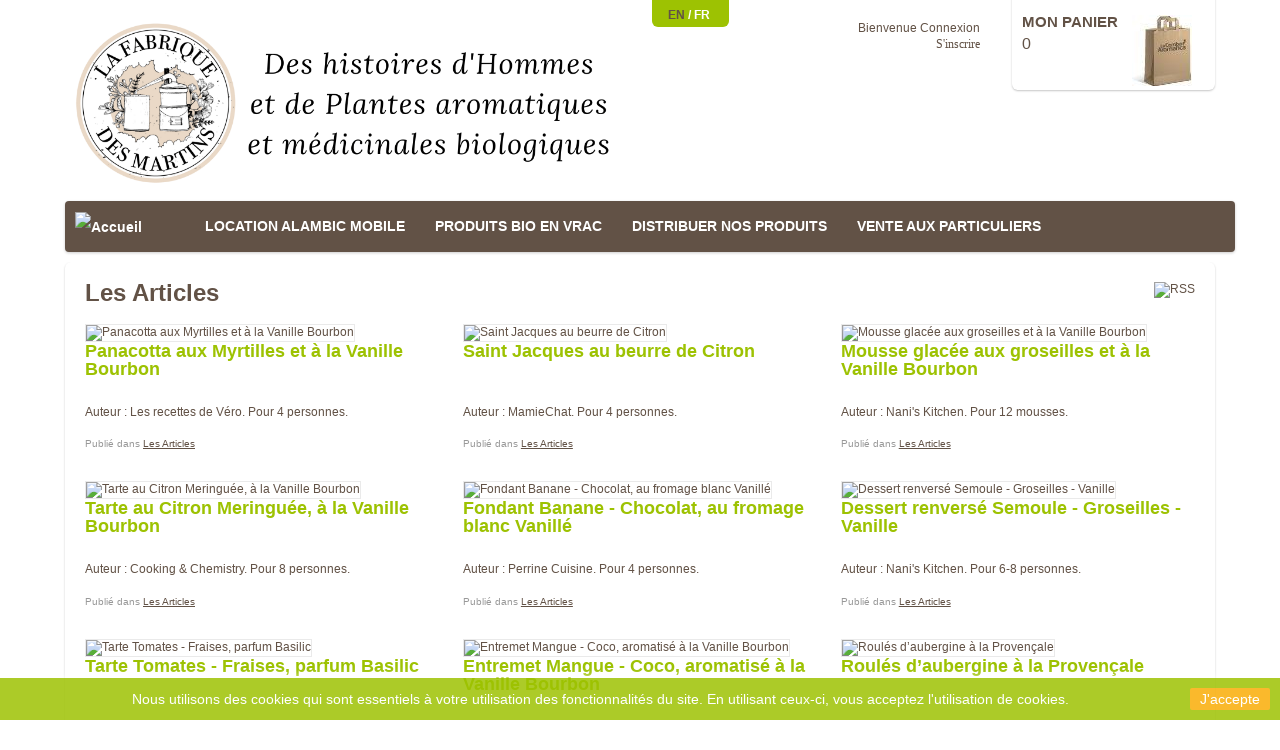

--- FILE ---
content_type: text/html; charset=utf-8
request_url: https://www.lafabriquedesmartins.com/fr/blog/category/1-les-articles?p=2
body_size: 7164
content:
<!DOCTYPE html PUBLIC "-//W3C//DTD XHTML 1.1//EN" "http://www.w3.org/TR/xhtml11/DTD/xhtml11.dtd"> <!--[if lt IE 7]><html class="no-js lt-ie9 lt-ie8 lt-ie7 lt-ie6 " lang="en"> <![endif]--> <!--[if IE 7]><html class="no-js ie7 lt-ie9 lt-ie8" lang="en"> <![endif]--> <!--[if IE 8]><html class="no-js lt-ie9 ie8" lang="en"> <![endif]--> <!--[if gt IE 8]><html class="no-js ie9" lang="en" lang="fr"> <![endif]--><html xmlns="http://www.w3.org/1999/xhtml" xml:lang="fr"><head><title>La Fabrique des Martins - Les Articles</title><meta http-equiv="Content-Type" content="application/xhtml+xml; charset=utf-8" /><meta name="viewport" content="width=device-width, initial-scale=1, maximum-scale=1" /><meta http-equiv="content-language" content="en-fr" /><meta name="generator" content="PrestaShop" /><meta name="robots" content="index,follow" /><link rel="icon" type="image/vnd.microsoft.icon" href="/img/favicon.ico?1676018959" /><link rel="shortcut icon" type="image/x-icon" href="/img/favicon.ico?1676018959" /><script type="text/javascript">var baseDir = 'https://www.lafabriquedesmartins.com/';
			var baseUri = 'https://www.lafabriquedesmartins.com/';
			var static_token = '5ae1137b2eddc96034a218ed662e078f';
			var token = '27617c54a12b32b1235cc213664d003b';
			var priceDisplayPrecision = 2;
			var priceDisplayMethod = 0;
			var roundMode = 2;</script> <!--[if lt IE 9]><script src="http://css3-mediaqueries-js.googlecode.com/svn/trunk/css3-mediaqueries.js"></script><![endif]--><link href="https://www.lafabriquedesmartins.com/themes/comba/cache/d06457b52331164d6e1f15842a3583b0_all.css" rel="stylesheet" type="text/css" media="all" /><link media="all" type="text/css" rel="stylesheet" href="https://www.lafabriquedesmartins.com/themes/comba/css/style/bio.css" /><link media="all" type="text/css" rel="stylesheet" href="https://www.lafabriquedesmartins.com/themes/comba/css/responsive.css" /><script src="/js/jquery/jquery-1.7.2.min.js" type="text/javascript"></script><script src="/js/jquery/jquery-migrate-1.2.1.js" type="text/javascript"></script><script src="/js/jquery/plugins/jquery.easing.js" type="text/javascript"></script><script src="/js/tools.js" type="text/javascript"></script><script src="/themes/comba/js/modules/blockcart/ajax-cart.js" type="text/javascript"></script><script src="/themes/comba/js/modules/productscategory/productscategory.js" type="text/javascript"></script><script src="/js/jquery/plugins/jquery.scrollTo.js" type="text/javascript"></script><script src="/js/jquery/plugins/jquery.serialScroll.js" type="text/javascript"></script><script src="/modules/pm_advancedtopmenu/js/pm_advancedtopmenu.js" type="text/javascript"></script><script src="/js/jquery/plugins/autocomplete/jquery.autocomplete.js" type="text/javascript"></script><script src="/modules/pm_advancedbackgroundchanger/js/jquery.vegas.min.js" type="text/javascript"></script><script src="https://www.lafabriquedesmartins.com/themes/comba/js/custom.js" type="text/javascript"></script><script src="https://www.lafabriquedesmartins.com/themes/comba/js/overthrow.js" type="text/javascript"></script><script src="https://apis.google.com/js/plusone.js" type="text/javascript"></script><link rel="publisher" href="https://plus.google.com/115946291361253359154" /><link rel="alternate" type="application/rss+xml" title="La Fabrique des Martins" href="http://www.lafabriquedesmartins.com/modules/feeder/rss.php?id_category=0&amp;orderby=position&amp;orderway=asc" /><!--[if lt IE 8]><script src="https://www.lafabriquedesmartins.com/modules/pm_advancedtopmenu/js/pm_advancedtopmenuiefix.js" type="text/javascript"></script><![endif]--><link rel="stylesheet" type="text/css" href="/modules/addblocks/css/slideshow.css" /><link rel="stylesheet" type="text/css" href="/modules/addblocks/css/front.css" /><script defer type="text/javascript">/*<![CDATA[*//*
* 2007-2018 PrestaShop
*
* NOTICE OF LICENSE
*
* This source file is subject to the Academic Free License (AFL 3.0)
* that is bundled with this package in the file LICENSE.txt.
* It is also available through the world-wide-web at this URL:
* http://opensource.org/licenses/afl-3.0.php
* If you did not receive a copy of the license and are unable to
* obtain it through the world-wide-web, please send an email
* to license@prestashop.com so we can send you a copy immediately.
*
* DISCLAIMER
*
* Do not edit or add to this file if you wish to upgrade PrestaShop to newer
* versions in the future. If you wish to customize PrestaShop for your
* needs please refer to http://www.prestashop.com for more information.
*
*  @author    PrestaShop SA <contact@prestashop.com>
*  @copyright 2007-2018 PrestaShop SA
*  @license   http://opensource.org/licenses/afl-3.0.php  Academic Free License (AFL 3.0)
*  International Registered Trademark & Property of PrestaShop SA
*/function updateFormDatas()
{
var nb = $('#quantity_wanted').val();
var id = $('#idCombination').val();$('.paypal_payment_form input[name=quantity]').val(nb);
$('.paypal_payment_form input[name=id_p_attr]').val(id);
}
$(document).ready( function() {
var baseDirPP = baseDir.replace('http:', 'https:');
if($('#in_context_checkout_enabled').val() != 1)
{
$('#payment_paypal_express_checkout').click(function() {
$('#paypal_payment_form_cart').submit();
return false;
});
}var jquery_version = $.fn.jquery.split('.');
if(jquery_version[0]>=1 && jquery_version[1] >= 7)
{
$('body').on('submit',".paypal_payment_form", function () {
updateFormDatas();
});
}
else {
$('.paypal_payment_form').live('submit', function () {
updateFormDatas();
});
}function displayExpressCheckoutShortcut() {
var id_product = $('input[name="id_product"]').val();
var id_product_attribute = $('input[name="id_product_attribute"]').val();
$.ajax({
type: "GET",
url: baseDirPP+'/modules/paypal/express_checkout/ajax.php',
data: { get_qty: "1", id_product: id_product, id_product_attribute: id_product_attribute },
cache: false,
success: function(result) {
if (result == '1') {
$('#container_express_checkout').slideDown();
} else {
$('#container_express_checkout').slideUp();
}
return true;
}
});
}$('select[name^="group_"]').change(function () {
setTimeout(function(){displayExpressCheckoutShortcut()}, 500);
});$('.color_pick').click(function () {
setTimeout(function(){displayExpressCheckoutShortcut()}, 500);
});if($('body#product').length > 0) {
setTimeout(function(){displayExpressCheckoutShortcut()}, 500);
}var modulePath = 'modules/paypal';
var subFolder = '/integral_evolution';var fullPath = baseDirPP + modulePath + subFolder;
var confirmTimer = false;
if ($('form[target="hss_iframe"]').length == 0) {
if ($('select[name^="group_"]').length > 0)
displayExpressCheckoutShortcut();
return false;
} else {
checkOrder();
}function checkOrder() {
if(confirmTimer == false)
confirmTimer = setInterval(getOrdersCount, 1000);
}});/*]]>*/</script><script type="text/javascript">var GAID = 'UA-42882781-1';
	var _gaq = _gaq || [];
	_gaq.push(['_setAccount', GAID]);

			_gaq.push(['_trackPageview']);
		_gaq.push(['_setVisitorCookieTimeout', 33696000])
	_gaq.push(['_gat._anonymizeIp']);
	_gaq.push(['_gat._forceSSL']);
	
	(function() {
		var ga = document.createElement('script'); ga.type = 'text/javascript'; ga.async = true;
		ga.src = ('https:' == document.location.protocol ? 'https://ssl' : 'http://www') + '.google-analytics.com/ga.js';
		var s = document.getElementsByTagName('script')[0]; s.parentNode.insertBefore(ga, s);
	})();</script><style type="text/css">.abg_click_zone { z-index: 1; }
	body {
		background:  transparent;
	}</style><!--[if lt IE 10]><script src="/modules/pm_advancedbackgroundchanger/js/PIE.js" type="text/javascript"></script><![endif]--><script type="text/javascript">/*<![CDATA[*/// 


	if ($.browser.msie  && parseInt($.browser.version, 10) <= 7) { 
		$(document).ready(function() {
			var cssObj = {
				'position': 'absolute',
				'top': '0',
				'left': '0',
				'width': document.body.clientWidth+'px',
				'height': document.body.clientHeight+'px',
				'-pie-background': ' transparent '
			}
			$('body').append('<div id="ABG_MultipleBG"></div>');
			$('#ABG_MultipleBG').css(cssObj);
			$('#ABG_MultipleBG').each(function() { if (window.PIE) PIE.attach(this); });
		});
	}
		
		$(document).ready(function() {
			$.vegas('slideshow', {
				ZoneAsArray:[],
				delay:5000,
				backgrounds:[
															{
							id_slide: 2,
							src:'/modules/pm_advancedbackgroundchanger/uploads/slides/5a53828dbd526.jpg',
							fade:2000,
							fixedSize: 0,
							align: '50',
							valign: '50',
							attachement:  'fixed' ,
							complete:function() {
								setTimeout(function() {
									var img = [];
									if(img != false && img.length>0){
										for (var val in img) {
											$('a#abg_zone'+img[val]['id_czone']).css('display', "block");
										}
									} else {
										$('a[id^="abg_zone"]').css('display', "none");
									}
								}, 100);
							},
							load:function() {
								var img = [];
								if(img != false && img.length>0){
									for (var val in img) {
										$('a[id^="abg_zone"]:not([id$="e'+img[val]['id_czone']+'"])').css('display', "none");
									}
								} else {
									$('a[id^="abg_zone"]').css('display', "none");
								}
							}
						}
																			]
			 })
						});
///*]]>*/</script><!--[if IE 8]><style type="text/css">body {
  -pie-background: 
		
			 transparent  ;

 	 /* behavior: url(/modules/pm_advancedbackgroundchanger/css/PIE.php); */
 }</style><script type="text/javascript">$(document).ready(function() {
	$('body').each(function() {
		if (window.PIE) PIE.attach(this);
	});
});</script><![endif]--></head><body class="fr  " id="module-psblog-posts"><div class="container" id="page"><div class="row-fluid" id="header"><div class="span6" id="header_left"> <a href="http://www.lafabriquedesmartins.com/" id="header_logo" title="La Fabrique des Martins"> <img class="logo scale" src="https://www.lafabriquedesmartins.com/img/logo.jpg?1676018959" alt="Huiles essentielles, végétales, aromatiques et eaux florales 100% BIO - La Comba Aromatica" /> </a></div><div class="span6" id="header_right"><div id="languages_block_top"><div id="countries"><ul class="countries_ul" id="first-languages"><li > <a href="http://www.lafabriquedesmartins.com/en/module/psblog/posts?category=1&amp;p=2" title="English (English)">en </a> /</li><li class="selected_language"> fr</li></ul></div></div><script type="text/javascript">var CUSTOMIZE_TEXTFIELD = 1;
var img_dir = 'https://www.lafabriquedesmartins.com/themes/comba/img/';</script><script type="text/javascript">var customizationIdMessage = 'Personnalisation n°';
var removingLinkText = 'supprimer cet article du panier';
var freeShippingTranslation = 'Livraison gratuite !';
var freeProductTranslation = 'Gratuit !';
var delete_txt = 'Supprimer';</script><div class="hidden-tablet hidden-phone"><div class="block exclusive" id="cart_block"><div class="block_content"><div class="expanded" id="cart_block_list"><p id="cart_block_no_products">Aucun produit</p><p id="cart-prices"> <span class="price ajax_cart_shipping_cost" id="cart_block_shipping_cost">0,00 €</span> <span>Expédition</span> <br/> <span class="price ajax_cart_tax_cost" id="cart_block_tax_cost">0,00 €</span> <span>Taxes</span> <br/> <span class="price ajax_block_cart_total" id="cart_block_total">0,00 €</span> <span>Total</span></p><p id="cart-price-precisions"> Les prix sont TTC</p><p id="cart-buttons"> <a class="button_small" href="https://www.lafabriquedesmartins.com/fr/commande" title="Panier">Panier</a> <a class="exclusive" href="https://www.lafabriquedesmartins.com/fr/commande" id="button_order_cart" title="Commander">Commander</a></p></div></div></div></div><div id="header_user"><div id="header_nav"><div id="shopping_cart"> <a class="hidden-desktop hidden-tablet" href="https://www.lafabriquedesmartins.com/fr/commande" title="Votre panier"> <span class="inco-config">&#xe027;</span> <span class="blc"> <span class="ajax_cart_quantity hidden">0</span> <span class="ajax_cart_no_product">0</span> </span> <span class="blc hidden-phone"> <span class="ajax_cart_product_txt hidden">produit</span> <span class="ajax_cart_product_txt_s hidden">produits</span> <span class="inthecart">Dans votre panier</span> </span> </a> <a class="hidden-phone" href="https://www.lafabriquedesmartins.com/fr/commande" title="Votre panier"><div class="cnt_bag"> <span class="cart_title">Mon panier</span> <span class="blc"> <span class="ajax_cart_quantity hidden">0</span> <span class="ajax_cart_no_product">0</span> </span> <span class="blc hidden-phone"> <span class="ajax_cart_product_txt hidden">produit</span> <span class="ajax_cart_product_txt_s hidden">produits</span> </span> <span class="ajax_cart_total hidden"> </span></div> <img class="cartimg" src="https://www.lafabriquedesmartins.com/themes/comba/img/bag.jpg" alt="Votre panier"/> </a></div></div><p id="header_user_info"> <span class="hidden-phone hidden-tablet">Bienvenue</span> <a class="login hidden-phone" href="https://www.lafabriquedesmartins.com/fr/mon-compte">Connexion</a><br class="hidden-tablet"/> <a class="login icon-unlocked" href="https://www.lafabriquedesmartins.com/fr/mon-compte"><span class="texte_login">S'inscrire</span></a></p></div></div><div class="clear"></div><div class="container" id="adtm_menu"><div class="clearfix" id="adtm_menu_inner"><ul id="menu"><li class="li-niveau1 advtm_menu_toggle"> <a class="a-niveau1 adtm_toggle_menu_button"><span class="advtm_menu_span adtm_toggle_menu_button_text">Menu</span></a></li><li class="li-niveau1 advtm_menu_8 "><a class=" a-niveau1" href="/fr/" title=""><span class="advtm_menu_span advtm_menu_span_8"><img src="https://www.lafabriquedesmartins.com/modules/pm_advancedtopmenu/menu_icons/8.png" alt="Accueil" title="" width="19" height="30" class="adtm_menu_icon" /></span></a></li><li class="li-niveau1 advtm_menu_17 "><a class=" a-niveau1" href="" title=""><span class="advtm_menu_span advtm_menu_span_17"></span></a></li><li class="li-niveau1 advtm_menu_16 "><a class=" a-niveau1" href="https://www.lafabriquedesmartins.com/fr/11-location-alambic-mobile" title="LOCATION ALAMBIC MOBILE"><span class="advtm_menu_span advtm_menu_span_16">LOCATION ALAMBIC MOBILE</span></a></li><li class="li-niveau1 advtm_menu_14 "><a class=" a-niveau1" href="https://www.lafabriquedesmartins.com/fr/9-produits-bio-en-vrac" title="PRODUITS BIO EN VRAC"><span class="advtm_menu_span advtm_menu_span_14">PRODUITS BIO EN VRAC</span></a></li><li class="li-niveau1 advtm_menu_12 "><a class=" a-niveau1" href="https://www.lafabriquedesmartins.com/fr/15-distribuer-nos-produits" title="DISTRIBUER NOS PRODUITS"><span class="advtm_menu_span advtm_menu_span_12">DISTRIBUER NOS PRODUITS</span></a></li><li class="li-niveau1 advtm_menu_13 "><a class=" a-niveau1" href="https://www.lafabriquedesmartins.com/fr/7-vente-aux-particuliers" title="VENTE AUX PARTICULIERS"><span class="advtm_menu_span advtm_menu_span_13">VENTE AUX PARTICULIERS</span></a></li></ul></div></div><div></div></div><div class="row-fluid clearfix" id="columns"><div class="span12" id="center_column"><div class="block row-fluid"><div class="breadcrumb"> <a title="Retour à l'accueil" href="http://www.lafabriquedesmartins.com/">Accueil</a><span class="navigation-pipe">&gt;</span><span class="navigation_end"><a href="http://www.lafabriquedesmartins.com/fr/blog" title="Tous les articles">Blog</a></span> &gt; Catégorie "Les Articles"</div><h1 class="bt_left">Les Articles</h1><p class="bt_right"><a href="http://www.lafabriquedesmartins.com/modules/psblog/rss.php?id_lang=5" title="RSS"><img src="/modules/psblog/img/rss.png" alt="RSS" /></a></p><div class="clear"></div><div class="rte"></div><div class="clear"></div><div id="post_list"><ul class="clearfix"><li class="span4 alpha"><div class="img_default"> <a href="http://www.lafabriquedesmartins.com/fr/blog/63-panacotta-aux-myrtilles-et-a-la-vanille-bourbon" title="Panacotta aux Myrtilles et à la Vanille Bourbon"> <img src="http://www.lafabriquedesmartins.com/modules/psblog/uploads/list/1440498783.jpg" width="290" alt="Panacotta aux Myrtilles et à la Vanille Bourbon" /> </a></div><div class=" detail_left "><h2><a href="http://www.lafabriquedesmartins.com/fr/blog/63-panacotta-aux-myrtilles-et-a-la-vanille-bourbon" title="Panacotta aux Myrtilles et à la Vanille Bourbon">Panacotta aux Myrtilles et à la Vanille Bourbon</a></h2><p></p><div class="excerpt">Auteur : Les recettes de Véro. Pour 4 personnes.</div><p> <span>Publié dans <a href="http://www.lafabriquedesmartins.com/fr/blog/category/1-les-articles" title="Les Articles">Les Articles</a> </span></p></div><div class="clear"></div></li><li class="span4 "><div class="img_default"> <a href="http://www.lafabriquedesmartins.com/fr/blog/62-saint-jacques-au-beurre-de-citron" title="Saint Jacques au beurre de Citron"> <img src="http://www.lafabriquedesmartins.com/modules/psblog/uploads/list/1440498102.jpg" width="290" alt="Saint Jacques au beurre de Citron" /> </a></div><div class=" detail_left "><h2><a href="http://www.lafabriquedesmartins.com/fr/blog/62-saint-jacques-au-beurre-de-citron" title="Saint Jacques au beurre de Citron">Saint Jacques au beurre de Citron</a></h2><p></p><div class="excerpt">Auteur : MamieChat. Pour 4 personnes.</div><p> <span>Publié dans <a href="http://www.lafabriquedesmartins.com/fr/blog/category/1-les-articles" title="Les Articles">Les Articles</a> </span></p></div><div class="clear"></div></li><li class="span4 "><div class="img_default"> <a href="http://www.lafabriquedesmartins.com/fr/blog/61-mousse-glacee-aux-groseilles-et-a-la-vanille-bourbon" title="Mousse glacée aux groseilles et à la Vanille Bourbon"> <img src="http://www.lafabriquedesmartins.com/modules/psblog/uploads/list/1438245191.png" width="290" alt="Mousse glacée aux groseilles et à la Vanille Bourbon" /> </a></div><div class=" detail_left "><h2><a href="http://www.lafabriquedesmartins.com/fr/blog/61-mousse-glacee-aux-groseilles-et-a-la-vanille-bourbon" title="Mousse glacée aux groseilles et à la Vanille Bourbon">Mousse glacée aux groseilles et à la Vanille Bourbon</a></h2><p></p><div class="excerpt">Auteur : Nani's Kitchen. Pour 12 mousses.</div><p> <span>Publié dans <a href="http://www.lafabriquedesmartins.com/fr/blog/category/1-les-articles" title="Les Articles">Les Articles</a> </span></p></div><div class="clear"></div></li><li class="span4 alpha"><div class="img_default"> <a href="http://www.lafabriquedesmartins.com/fr/blog/60-tarte-au-citron-meringuee-a-la-vanille-bourbon" title="Tarte au Citron Meringuée, à la Vanille Bourbon"> <img src="http://www.lafabriquedesmartins.com/modules/psblog/uploads/list/1437726225.png" width="290" alt="Tarte au Citron Meringuée, à la Vanille Bourbon" /> </a></div><div class=" detail_left "><h2><a href="http://www.lafabriquedesmartins.com/fr/blog/60-tarte-au-citron-meringuee-a-la-vanille-bourbon" title="Tarte au Citron Meringuée, à la Vanille Bourbon">Tarte au Citron Meringuée, à la Vanille Bourbon</a></h2><p></p><div class="excerpt">Auteur : Cooking & Chemistry. Pour 8 personnes.</div><p> <span>Publié dans <a href="http://www.lafabriquedesmartins.com/fr/blog/category/1-les-articles" title="Les Articles">Les Articles</a> </span></p></div><div class="clear"></div></li><li class="span4 "><div class="img_default"> <a href="http://www.lafabriquedesmartins.com/fr/blog/59-fondant-banane-chocolat-au-fromage-blanc-vanille" title="Fondant Banane - Chocolat, au fromage blanc Vanillé"> <img src="http://www.lafabriquedesmartins.com/modules/psblog/uploads/list/1437662570.png" width="290" alt="Fondant Banane - Chocolat, au fromage blanc Vanillé" /> </a></div><div class=" detail_left "><h2><a href="http://www.lafabriquedesmartins.com/fr/blog/59-fondant-banane-chocolat-au-fromage-blanc-vanille" title="Fondant Banane - Chocolat, au fromage blanc Vanillé">Fondant Banane - Chocolat, au fromage blanc Vanillé</a></h2><p></p><div class="excerpt">Auteur : Perrine Cuisine. Pour 4 personnes.</div><p> <span>Publié dans <a href="http://www.lafabriquedesmartins.com/fr/blog/category/1-les-articles" title="Les Articles">Les Articles</a> </span></p></div><div class="clear"></div></li><li class="span4 "><div class="img_default"> <a href="http://www.lafabriquedesmartins.com/fr/blog/58-dessert-renverse-semoule-groseilles-vanille" title="Dessert renversé Semoule - Groseilles - Vanille"> <img src="http://www.lafabriquedesmartins.com/modules/psblog/uploads/list/1437662459.png" width="290" alt="Dessert renversé Semoule - Groseilles - Vanille" /> </a></div><div class=" detail_left "><h2><a href="http://www.lafabriquedesmartins.com/fr/blog/58-dessert-renverse-semoule-groseilles-vanille" title="Dessert renversé Semoule - Groseilles - Vanille">Dessert renversé Semoule - Groseilles - Vanille</a></h2><p></p><div class="excerpt">Auteur : Nani's Kitchen. Pour 6-8 personnes.</div><p> <span>Publié dans <a href="http://www.lafabriquedesmartins.com/fr/blog/category/1-les-articles" title="Les Articles">Les Articles</a> </span></p></div><div class="clear"></div></li><li class="span4 alpha"><div class="img_default"> <a href="http://www.lafabriquedesmartins.com/fr/blog/57-tarte-tomates-fraises-parfum-basilic" title="Tarte Tomates - Fraises, parfum Basilic"> <img src="http://www.lafabriquedesmartins.com/modules/psblog/uploads/list/1436532924.png" width="290" alt="Tarte Tomates - Fraises, parfum Basilic" /> </a></div><div class=" detail_left "><h2><a href="http://www.lafabriquedesmartins.com/fr/blog/57-tarte-tomates-fraises-parfum-basilic" title="Tarte Tomates - Fraises, parfum Basilic">Tarte Tomates - Fraises, parfum Basilic</a></h2><p></p><div class="excerpt">Auteur : Blog Cuillère et Saladier. Pour 4 personnes.</div><p> <span>Publié dans <a href="http://www.lafabriquedesmartins.com/fr/blog/category/1-les-articles" title="Les Articles">Les Articles</a> </span></p></div><div class="clear"></div></li><li class="span4 "><div class="img_default"> <a href="http://www.lafabriquedesmartins.com/fr/blog/56-entremet-mangue-coco-aromatise-a-la-vanille-bourbon" title="Entremet Mangue - Coco, aromatisé à la Vanille Bourbon"> <img src="http://www.lafabriquedesmartins.com/modules/psblog/uploads/list/1436533811.png" width="290" alt="Entremet Mangue - Coco, aromatisé à la Vanille Bourbon" /> </a></div><div class=" detail_left "><h2><a href="http://www.lafabriquedesmartins.com/fr/blog/56-entremet-mangue-coco-aromatise-a-la-vanille-bourbon" title="Entremet Mangue - Coco, aromatisé à la Vanille Bourbon">Entremet Mangue - Coco, aromatisé à la Vanille Bourbon</a></h2><p></p><div class="excerpt">Auteur : Blog So-CuiZine. Pour 10 entremets</div><p> <span>Publié dans <a href="http://www.lafabriquedesmartins.com/fr/blog/category/1-les-articles" title="Les Articles">Les Articles</a> </span></p></div><div class="clear"></div></li><li class="span4 "><div class="img_default"> <a href="http://www.lafabriquedesmartins.com/fr/blog/55-roules-daubergine-a-la-provencale" title="Roulés d’aubergine à la Provençale"> <img src="http://www.lafabriquedesmartins.com/modules/psblog/uploads/list/1435930067.jpg" width="290" alt="Roulés d’aubergine à la Provençale" /> </a></div><div class=" detail_left "><h2><a href="http://www.lafabriquedesmartins.com/fr/blog/55-roules-daubergine-a-la-provencale" title="Roulés d’aubergine à la Provençale">Roulés d’aubergine à la Provençale</a></h2><p></p><div class="excerpt">Auteur : blog Perrine Cuisine. Pour 10 roulés</div><p> <span>Publié dans <a href="http://www.lafabriquedesmartins.com/fr/blog/category/1-les-articles" title="Les Articles">Les Articles</a> </span></p></div><div class="clear"></div></li></ul><a class="bt_right" href="http://www.lafabriquedesmartins.com/fr/blog/category/1-les-articles?p=3">Articles précédents &raquo;</a>&nbsp;&nbsp;&nbsp; <a class="bt_left" href="http://www.lafabriquedesmartins.com/fr/blog/category/1-les-articles?p=1">&laquo; Articles suivants</a><div class="clear"></div></div></div></div></div><div class="row-fluid block" id="footer"><div id="reinsurance-custom-wrapper"><div class="clearfix" id="reinsurance-custom-block"><ul class="width4"><li> <a href="https://www.lafabriquedesmartins.com/fr/content/11-satisfait-ou-rembourse" target="_blank" title="Satisfait ou remboursé"> <i class="icon" data-icon="&#xf118"></i> <span>Satisfait ou remboursé</span> </a></li><li> <a href="https://www.lafabriquedesmartins.com/fr/content/1-livraison" target="_blank" title="Modes et tarifs de livraison"> <i class="icon" data-icon="&#xf0d1"></i> <span>Modes et tarifs de livraison</span> </a></li><li> <a href="https://www.lafabriquedesmartins.com/fr/content/5-paiement-securise" target="_blank" title="Paiement 100% sécurisé"> <i class="icon" data-icon="&#xf13e"></i> <span>Paiement 100% sécurisé</span> </a></li><li> <a href="https://www.lafabriquedesmartins.com/fr/contactez-nous" target="_blank" title="CONTACTEZ NOUS"> <i class="icon" data-icon="&#xf0e0"></i> <span>CONTACTEZ NOUS</span> </a></li></ul></div></div><div id="footercustom"><div id="footercustom_links_container"><div id="footercustom_links"><div id="footercustom_img_company"> <img src="https://www.lafabriquedesmartins.com/modules/footercustom/img/footer_img_1.png" alt="Huiles et Eaux Florales 100% BIO"/><p class="company_name">La Fabrique des Martins</p><p class="company_street">247 ROUTE DU VILLAGE</p><p class="company_city">26150 MARIGNAC EN DIOIS</p><p class="company_phone">0681666439</p><p class="company_mail">contact@lafabriquedesmartins.com</p></div><ul id="link_informations"><li class="link_title">Informations</li><li><a href="/fr/content/3-conditions-generales-de-vente-et-mentions-legales" title="CGV et mentions légales">CGV et mentions légales</a></li><li><a href="https://www.lafabriquedesmartins.com/fr/content/1-livraison" title="Modes et Tarifs de livraison">Modes et Tarifs de livraison</a></li><li><a href="/fr/plan-du-site" title="Plan du site">Plan du site</a></li><li><a href="https://www.lafabriquedesmartins.com/fr/content/12-politique-de-confidentialite" title="Politique de confidentialité">Politique de confidentialité</a></li></ul><ul id="link_products"><li class="link_title">Nos produits</li><li><a href="/fr/promotions " title="Promotions">Promotions</a></li><li><a href="/fr/nouveaux-produits " title="Nouveaut&eacute;s">Nouveaut&eacute;s</a></li><li><a href="/fr/meilleures-ventes" title="Meilleures ventes">Meilleures ventes</a></li></ul><ul id="link_about"><li class="link_title">A propos</li><li><a href="/fr/content/4-nous-decouvrir" title="Nous découvrir">Nous découvrir</a></li><li><a href="https://www.lafabriquedesmartins.com/fr/content/11-satisfait-ou-rembourse" title="Satisfait ou remboursé">Satisfait ou remboursé</a></li><li><a href="https://www.lafabriquedesmartins.com/fr/content/7-partenaires" title="Nos Partenaires">Nos Partenaires</a></li></ul><div id="footercustom_newsletter_social"><p class="social_title">Suivez-nous</p> <a class="social_facebook" href="https://www.facebook.com/combaaromatica"></a> <a class="social_twitter" href="https://twitter.com/combaaromatica"></a></div><div class="clear" style="clear:both"></div></div></div></div><div class="SAB SAB_21_16 SAB_HTML SAB_displayFooter SAB_HTML_displayFooter" id="SAB_21_16_5"></div><script>function setcook() {
        var nazwa = 'cookie_ue';
        var wartosc = '1';
        var expire = new Date();
        expire.setMonth(expire.getMonth() + 12);
        document.cookie = nazwa + "=" + escape(wartosc) + ";path=/;" + ((expire == null) ? "" : ("; expires=" + expire.toGMTString()))
    }

    
        

    
        
    function closeUeNotify() {
                $('#cookieNotice').animate(
                {bottom: '-200px'},
                2500, function () {
                    $('#cookieNotice').hide();
                });
        setcook();
            }</script><style>.closeFontAwesome:before {
        content: "\f00d";
        font-family: "FontAwesome";
        display: inline-block;
        font-size: 23px;
        line-height: 23px;
        color: #FFFFFF;
        padding-right: 15px;
        cursor: pointer;
    }

    .closeButtonNormal {
     display: block; 
        text-align: center;
        padding: 2px 5px;
        border-radius: 2px;
        color: #FFFFFF;
        background: #FAAD07;
        cursor: pointer;
    }

    #cookieNotice p {
        margin: 0px;
        padding: 0px;
    }


    #cookieNoticeContent {
    
            padding:10px;
        
    }</style><div id="cookieNotice" style=" width: 100%; position: fixed; bottom:0px; box-shadow: 0px 0 10px 0 #FFFFFF; background: #9DC202; z-index: 9999; font-size: 14px; line-height: 1.3em; font-family: arial; left: 0px; text-align:center; color:#FFF; opacity: 0.85 "><div id="cookieNoticeContent" style="position:relative; margin:auto; width:100%; display:block;"><table style="width:100%;"><tr><td style="text-align:center;"><p>Nous utilisons des cookies qui sont essentiels à votre utilisation des fonctionnalités du site. En utilisant ceux-ci, vous acceptez l'utilisation de cookies.</p></td><td style="width:80px; vertical-align:middle; padding-right:20px; text-align:right;"> <span class="closeButtonNormal" onclick="closeUeNotify()">J'accepte</span></td></tr><tr></tr></table></div></div></div></div></body></html>

--- FILE ---
content_type: text/css
request_url: https://www.lafabriquedesmartins.com/themes/comba/cache/d06457b52331164d6e1f15842a3583b0_all.css
body_size: 14418
content:
html{color:#000;background:#FFF}body,div,dl,dt,dd,ul,ol,li,h1,h2,h3,h4,h5,h6,pre,code,form,fieldset,legend,input,button,textarea,p,blockquote,th,td{margin:0;padding:0}table{border-collapse:collapse;border-spacing:0}fieldset,img{border:0}address,caption,cite,code,dfn,em,th,var,optgroup{font-style:inherit;font-weight:inherit}del,ins{text-decoration:none}caption,th{text-align:left}h1,h2,h3,h4,h5,h6{font-size:100%}q:before,q:after{content:''}abbr,acronym{border:0;font-variant:normal}sup{vertical-align:baseline}sub{vertical-align:baseline}legend{color:#000}input,button,textarea,select,optgroup,option{font-family:inherit;font-size:inherit;font-style:inherit;font-weight:inherit}input,button,textarea,select{font-size:100%}a{cursor:pointer}.clearfix:before,.clearfix:after{content:".";display:block;height:0;overflow:hidden}.clearfix:after{clear:both}.clearfix{zoom:1}#fancybox-content #cms{background-image:none;border:none medium}#header_left{position:relative}#btn_fcb{bottom:-4px;position:absolute;right:-50px;width:100px}.hidden-desktop{display:none !important}img{vertical-align:middle;border:0;-ms-interpolation-mode:bicubic}img.scale,#cms img{max-width:100%;width:auto\9;height:auto}.row{margin-left:-20px;*zoom:1}.row:before,.row:after{display:table;content:"";line-height:0}.row:after{clear:both}[class*="span"]{float:left;min-height:1px;margin-left:20px}.container,.navbar-static-top .container,.navbar-fixed-top .container,.navbar-fixed-bottom .container{width:1170px}.span12{width:940px}.span11{width:860px}.span10{width:780px}.span9{width:700px}.span8{width:620px}.span7{width:540px}.span6{width:460px}.span5{width:380px}.span4{width:300px}.span3{width:220px}.span2{width:140px}.span1{width:60px}.offset12{margin-left:980px}.offset11{margin-left:900px}.offset10{margin-left:820px}.offset9{margin-left:740px}.offset8{margin-left:660px}.offset7{margin-left:580px}.offset6{margin-left:500px}.offset5{margin-left:420px}.offset4{margin-left:340px}.offset3{margin-left:260px}.offset2{margin-left:180px}.offset1{margin-left:100px}.row-fluid{width:100%;-webkit-box-sizing:border-box;-moz-box-sizing:border-box;box-sizing:border-box;*zoom:1}.row-fluid:before,.row-fluid:after{display:table;content:"";line-height:0}.row-fluid:after{clear:both}.row-fluid [class*="span"]{display:block;width:100%;min-height:20px;-webkit-box-sizing:border-box;-moz-box-sizing:border-box;box-sizing:border-box;float:left;margin-left:2.127659574468085%}#footer.row-fluid [class*="span"]{margin-left:0.7%;margin-right:0.7%}.row-fluid [class*="span"]:first-child,.alpha[class*="span"],.first_item[class*="span"]{margin-left:0}.omega[class*="span"]{margin-right:0}.row-fluid .controls-row [class*="span"] + [class*="span"]{margin-left:2.127659574468085%}.row-fluid .span5_5{width:18.4%;*width:18%}.row-fluid .span12{width:100%;*width:99.94680851063829%}.row-fluid .span11{width:91.48936170212765%;*width:91.43617021276594%}.row-fluid .span10{width:82.97872340425532%;*width:82.92553191489361%}.row-fluid .span9{width:74.46808510638297%;*width:74.41489361702126%}.row-fluid .span8{width:65.95744680851064%;*width:65.90425531914893%}.row-fluid .span7{width:57.44680851063829%;*width:57.39361702127659%}.row-fluid .span6{width:48.93617021276595%;*width:48.88297872340425%}.row-fluid .span5{width:40.42553191489362%;*width:40.37234042553192%}.row-fluid .span4{width:31.914893617021278%;*width:31.861702127659576%}.row-fluid .span3{width:23.404255319148934%;*width:23.351063829787233%}.row-fluid .span2{width:14.893617021276595%;*width:14.840425531914894%}.row-fluid .span1{width:6.382978723404255%;*width:6.329787234042553%}.row-fluid .offset12{margin-left:104.25531914893617%;*margin-left:104.14893617021275%}.row-fluid .offset12:first-child{margin-left:102.12765957446808%;*margin-left:102.02127659574467%}.row-fluid .offset11{margin-left:95.74468085106382%;*margin-left:95.6382978723404%}.row-fluid .offset11:first-child{margin-left:93.61702127659574%;*margin-left:93.51063829787232%}.row-fluid .offset10{margin-left:87.23404255319149%;*margin-left:87.12765957446807%}.row-fluid .offset10:first-child{margin-left:85.1063829787234%;*margin-left:84.99999999999999%}.row-fluid .offset9{margin-left:78.72340425531914%;*margin-left:78.61702127659572%}.row-fluid .offset9:first-child{margin-left:76.59574468085106%;*margin-left:76.48936170212764%}.row-fluid .offset8{margin-left:70.2127659574468%;*margin-left:70.10638297872339%}.row-fluid .offset8:first-child{margin-left:68.08510638297872%;*margin-left:67.9787234042553%}.row-fluid .offset7{margin-left:61.70212765957446%;*margin-left:61.59574468085106%}.row-fluid .offset7:first-child{margin-left:59.574468085106375%;*margin-left:59.46808510638297%}.row-fluid .offset6{margin-left:53.191489361702125%;*margin-left:53.085106382978715%}.row-fluid .offset6:first-child{margin-left:51.063829787234035%;*margin-left:50.95744680851063%}.row-fluid .offset5{margin-left:44.68085106382979%;*margin-left:44.57446808510638%}.row-fluid .offset5:first-child{margin-left:42.5531914893617%;*margin-left:42.4468085106383%}.row-fluid .offset4{margin-left:36.170212765957444%;*margin-left:36.06382978723405%}.row-fluid .offset4:first-child{margin-left:34.04255319148936%;*margin-left:33.93617021276596%}.row-fluid .offset3{margin-left:27.659574468085104%;*margin-left:27.5531914893617%}.row-fluid .offset3:first-child{margin-left:25.53191489361702%;*margin-left:25.425531914893618%}.row-fluid .offset2{margin-left:19.148936170212764%;*margin-left:19.04255319148936%}.row-fluid .offset2:first-child{margin-left:17.02127659574468%;*margin-left:16.914893617021278%}.row-fluid .offset1{margin-left:10.638297872340425%;*margin-left:10.53191489361702%}.row-fluid .offset1:first-child{margin-left:8.51063829787234%;*margin-left:8.404255319148938%}[class*="span"].hide,.row-fluid [class*="span"].hide{display:none}[class*="span"].pull-right,.row-fluid [class*="span"].pull-right{float:right}.container{margin-right:auto;margin-left:auto;*zoom:1}.container:before,.container:after{display:table;content:"";line-height:0}.container:after{clear:both}.container-fluid{padding-right:20px;padding-left:20px;*zoom:1}.container-fluid:before,.container-fluid:after{display:table;content:"";line-height:0}.container-fluid:after{clear:both}.ie7 .row-fluid{width:auto}.ie7 .row-fluid [class*="span"]{margin-left:1.8%}.ie7 .row-fluid [class*="span"]:first-child,.ie7 #columns .alpha[class*="span"],.ie7 #columns .first_item [class*="span"]{margin-left:0}#header{z-index:10}#columns{z-index:1}#left_column,#center_column,#right_column{margin-bottom:5px}.hidden{display:none}.f_right{float:right}p.center{text-align:center}.clearBoth{clear:both}h1{margin-bottom:20px;font-size:24px;line-height:22px}h2{padding-bottom:20px;font-size:18px}h3{padding-bottom:20px;font-size:16px}h4,.title_{padding-bottom:20px;font-size:14px}h5{padding-bottom:5px;font-size:12px}.hide-left-column #left_column{display:none}.hide-left-column #center_column{width:757px}p{padding-bottom:20px}p em{font-style:italic}.warning,.success,.error{padding:10px 20px;margin-bottom:30px;text-shadow:0 1px 0 rgba(255,255,255,0.5);-webkit-border-radius:4px;-moz-border-radius:4px;border-radius:4px}.warning{background-color:#FCF8E3;border:1px solid #FBEED5;color:#C09853}.success{background-color:#DFF0D8;border-color:#D6E9C6;color:#468847}.store_image{border:none}#cms .store_image{padding:3px 7px}.error{background-color:#F2DEDE;border-color:#EED3D7;color:#B94A48}.error ol{margin-left:20px}.error p.lnk{margin-top:20px;padding:0;font-size:11px}.required{color:#990000}.surlign{margin:15px 0 10px 0;padding:8px 7px}a{text-decoration:none;outline:medium none}a:hover{text-decoration:none}input.button_mini,input.button_small,input.button,input.button_large,input.button_mini_disabled,input.button_small_disabled,input.button_disabled,input.button_large_disabled,input.exclusive_mini,input.exclusive_small,input.exclusive,input.exclusive_large,input.exclusive_mini_disabled,input.exclusive_small_disabled,input.exclusive_disabled,input.exclusive_large_disabled,a.button_mini,a.button_small,a.button,a.button_large,a.exclusive_mini,a.exclusive_small,a.exclusive,a.exclusive_large,span.button_mini,span.button_small,span.button,span.button_large,span.exclusive_mini,span.exclusive_small,span.exclusive,span.exclusive_large,span.exclusive_large_disabled{cursor:pointer;display:inline-block;font-weight:bold;background-position:left top;padding:6px 10px ;box-shadow:0 1px 3px rgba(0,0,0,0.2);-webkit-transition:background-color 0.4s ease 0s;-moz-transition:background-color 0.4s ease 0s;-o-transition:background-color 0.4s ease 0s;transition:background-color 0.4s ease 0s}*:first-child+html input.button_mini,*:first-child+html input.button_small,*:first-child+html input.button,*:first-child+html input.button_large,*:first-child+html input.button_mini_disabled,*:first-child+html input.button_small_disabled,*:first-child+html input.button_disabled,*:first-child+html input.button_large_disabled,*:first-child+html input.exclusive_mini,*:first-child+html input.exclusive_small,*:first-child+html input.exclusive,*:first-child+html input.exclusive_large,*:first-child+html input.exclusive_mini_disabled,*:first-child+html input.exclusive_small_disabled,*:first-child+html input.exclusive_disabled,*:first-child+html input.exclusive_large_disabled{border:none}input.button_mini,input.button_small,input.button,input.button_large,input.button_mini_disabled,input.button_small_disabled,input.button_disabled,input.button_large_disabled,input.exclusive_mini,input.exclusive_small,input.exclusive,input.exclusive_large,input.exclusive_mini_disabled,input.exclusive_small_disabled,input.exclusive_disabled,input.exclusive_large_disabled{border:none medium}input.button_mini:active,input.button_small:active,input.button:active,input.button_large:active,input.exclusive_mini:active,input.exclusive_small:active,input.exclusive:active,input.exclusive_large:active,a.button_mini:active,a.button_small:active,a.button:active,a.button_large:active,a.exclusive_mini:active,a.exclusive_small:active,a.exclusive:active,a.exclusive_large:active{background-image:none}form.std fieldset{margin:20px 0;padding:0 0 15px}table.std,table.table_block{margin-bottom:20px;width:100%}table.std td,table.table_block td{padding:12px;font-size:12px;vertical-align:top}table.std td.no_border_right,table.table_block td.no_border_right{border-right:none medium}label,input,button,select,textarea{font-size:12px;font-weight:normal;line-height:20px}input,button,select,textarea{font-family:"Helvetica Neue",Helvetica,Arial,sans-serif}select,textarea,input[type="text"],input[type="password"],input[type="datetime"],input[type="datetime-local"],input[type="date"],input[type="month"],input[type="time"],input[type="week"],input[type="number"],input[type="email"],input[type="url"],input[type="search"],input[type="tel"],input[type="color"],.uneditable-input{display:inline-block;height:20px;padding:4px 6px;margin-bottom:9px;font-size:14px;line-height:20px;-webkit-border-radius:3px;-moz-border-radius:3px;border-radius:3px}input,textarea,.uneditable-input{width:180px}textarea{height:auto}input[type="radio"],input[type="checkbox"]{margin:4px 0 0;*margin-top:0;margin-top:1px \9;line-height:normal;cursor:pointer}input[type="file"],input[type="image"],input[type="submit"],input[type="reset"],input[type="button"],input[type="radio"],input[type="checkbox"]{width:auto}select,input[type="file"]{height:30px;*margin-top:4px;line-height:30px}select{width:220px;border:1px solid #cccccc;background-color:#ffffff}select[multiple],select[size]{height:auto}select:focus,input[type="file"]:focus,input[type="radio"]:focus,input[type="checkbox"]:focus{outline:thin dotted #333;outline:5px auto -webkit-focus-ring-color;outline-offset:-2px}.uneditable-input,.uneditable-textarea{color:#999999;background-color:#fcfcfc;border-color:#cccccc;-webkit-box-shadow:inset 0 1px 2px rgba(0,0,0,0.025);-moz-box-shadow:inset 0 1px 2px rgba(0,0,0,0.025);box-shadow:inset 0 1px 2px rgba(0,0,0,0.025);cursor:not-allowed}.uneditable-input{overflow:hidden;white-space:nowrap}.uneditable-textarea{width:auto;height:auto}input:-moz-placeholder,textarea:-moz-placeholder{color:#999999}input:-ms-input-placeholder,textarea:-ms-input-placeholder{color:#999999}input::-webkit-input-placeholder,textarea::-webkit-input-placeholder{color:#999999}.radio,.checkbox{min-height:18px;padding-left:18px}.controls > .radio:first-child,.controls > .checkbox:first-child{padding-top:5px}.radio.inline,.checkbox.inline{display:inline-block;padding-top:5px;margin-bottom:0;vertical-align:middle}.radio.inline + .radio.inline,.checkbox.inline + .checkbox.inline{margin-left:10px}.input-mini,.select-mini{width:30px}.input-small,.select-small{width:60px}.input-medium,.select-medium{width:150px}.input-large,.select-large{width:210px}.input-xlarge,.select-xlarge{width:270px}.input-xxlarge,.select-xxlarge{width:530px}input[disabled],select[disabled],textarea[disabled],input[readonly],select[readonly],textarea[readonly]{cursor:not-allowed;background-color:#eeeeee}input[type="radio"][disabled],input[type="checkbox"][disabled],input[type="radio"][readonly],input[type="checkbox"][readonly]{background-color:transparent}#right_column .SAB,#left_column .SAB{padding:0}.block,.SAB{margin-bottom:15px;padding:15px;overflow:hidden}#center_column .block{padding:20px}#footer .block{margin-bottom:0}.block h4,.block .title_{margin-bottom:10px;padding:0 0 5px 0;text-transform:uppercase}.block ul{list-style-type:none}.block li.last{border:none}.products_block .button_large{margin:10px 5px 5px}.block .bullet li a{display:block;padding:7px 11px 5px 5px}ul.footer_links{list-style-type:none;clear:both;margin-bottom:20px}ul.footer_links li{float:left}ul.footer_links li.f_right{float:right}ul.footer_links li .icon{position:relative;top:6px;left:0}.content_sortPagiBar{margin:20px 0;clear:both}#center_column .sortPagiBar strong{color:#333333}#center_column .sortPagiBar p{padding:0}#center_column .sortPagiBar form{display:inline-block}.sortPagiBar #productsSortForm{float:right}.sortPagiBar select#selectPrductSort{margin:0 0 0 10px;color:#000;border:1px solid #ccc}.sortPagiBar .nbrItemPage{margin-left:0}.sortPagiBar .PrductSort{float:left}.sortPagiBar .nbrProduct{display:inline-block;padding:0 10px}.sortPagiBar #nb_item{border:1px solid #ccc}form.pagination{display:none}div.pagination{margin:10px 0;text-align:center;clear:both}ul.pagination{list-style-type:none}ul.pagination li{display:inline}ul.pagination a,ul.pagination span{display:inline-block;height:24px;width:24px;-moz-border-radius:3px;-webkit-border-radius:3px;border-radius:3px;font:11px/24px Arial,Verdana,sans-serif}ul.pagination a{text-align:center}ul.pagination li.disabled span{color:#ccc}#pagination_previous{float:left}#pagination_next{float:right}#pagination_previous a,#pagination_previous span,#pagination_next a,#pagination_next span{padding:0 8px;width:auto}.ie7 #pagination_previous,.ie7 #pagination_next{float:none}ul#order_step{background-color:white}ul.step{list-style-type:none;margin-bottom:30px}ul.step li{text-align:center;text-transform:uppercase;float:left;width:20%;margin:2px 0;-webkit-box-sizing:border-box;-moz-box-sizing:border-box;box-sizing:border-box}ul.step li:last-child{-moz-border-radius:0 4px 4px 0 ;-webkit-border-radius:0 4px 4px 0 ;border-radius:0 4px 4px 0 ;border-right:none medium}ul.step li:first-child{-moz-border-radius:4px 0 0 4px;-webkit-border-radius:4px 0 0 4px;;border-radius:4px 0 0 4px;}.rating{clear:both;display:block;margin:2em;cursor:pointer}.rating:after{content:'.';display:block;height:0;width:0;clear:both;visibility:hidden}.cancel,.star{overflow:hidden;float:left;margin:0 1px 0 0;width:16px;height:16px;text-indent:-999em;cursor:pointer}.cancel,.cancel a{background:url(https://www.lafabriquedesmartins.com/themes/comba/css/modules/productcomments/img/delete.png) no-repeat 0 -16px !important}.star,.star a{background:url(https://www.lafabriquedesmartins.com/themes/comba/css/modules/productcomments/img/star.png) no-repeat 0 0}.cancel a,.star a{display:block;width:100%;height:100%;background-position:0 0}div.star_on a{background-position:0 -16px}div.star_hover a,div.star a:hover{background-position:0 -32px}.pack_content{margin:10px 0 10px 0}.pack_price{float:right;margin-right:3px;font-size:12px}.confirmation{margin:0 0 10px;padding:10px;border:1px solid #e6db55;font-size:13px;background:none repeat scroll 0 0 #ffffe0}#page .rte{background:transparent none repeat scroll 0 0}.listcomment{list-style-type:none;margin:0 0 20px 0 !important}.listcomment li{padding:10px 0;border-bottom:1px dotted #ccc;color:#666}.listcomment .titlecomment{display:block;font-weight:bold;font-size:12px;color:#333}.listcomment .txtcomment{display:block;padding:5px 0;color:#333}.listcomment .authorcomment{}#header{position:relative}#text_intro{float:left;padding-bottom:0}#header_logo{clear:both;display:block;float:left;margin-top:15px}#header_right{position:relative}.breadcrumb{margin-bottom:30px;font-size:12px}.breadcrumb .navigation-pipe{margin:0 3px 0 5px}.breadcrumb img{position:relative;top:5px}#footer h4{padding-bottom:10px;text-transform:uppercase}#footer ul{list-style-type:none}#footer li{padding:7px 0}#footer .myaccount .favoriteproducts img,#footer .myaccount .lnk_wishlist img{display:none}.account_home{clear:both}.product_list_light li{clear:both;overflow:hidden;margin-top:8px;padding-bottom:5px}.product_list_light .left_block,.product_list_light .right_block{float:left}.product_list_light .left_block{width:45px;margin-right:15px}.product_list_light .right_block{width:130px}.product_list_light .price{font-weight:bold}.product_list_light .exclusive{display:none}.idTabs{list-style-type:none;margin-top:20px;padding:0 5px}ul.idTabs li{float:left;margin-right:1px}.idTabs a{display:block;padding:10px 10px 7px 10px;font-weight:bold;text-decoration:none}#more_info_sheets{padding-top:10px}#more_info_sheets em{font-style:italic}#more_info_sheets .product_desc{margin-top:5px}#more_info_sheets .product_desc .product_image{float:left}#more_info_sheets .product_desc .block_description{float:left;margin-left:10px;width:420px}#more_info_sheets .product_desc .clear_product_desc{clear:both;height:0;line-height:0}#short_description_content ul,#short_description_content ol,#short_description_content dl,#tinymce ul,#tinymce ol,#tinymce dl{margin-left:20px}.block_hidden_only_for_screen{display:none}.cart_navigation{margin:20px 0 ;clear:both;padding-bottom:0}.cart_navigation .exclusive,.cart_navigation .exclusive_large{float:right ;margin-bottom:20px}#order-detail-content{margin-bottom:20px;width:100%}#order-detail-content .order_qte_input{width:30px}table#cart_summary th{padding:14px 12px}table#cart_summary th.cart_product{text-align:center}table#cart_summary td.cart_delete,table#cart_summary td.price_discount_del{border-right:none;text-align:center}table#cart_summary tr ul{list-style:none}table#cart_summary .cart_product,table#multishipping-cart .cart_product{width:80px;text-align:center}table#cart_summary .cart_description,table#multishipping-cart .cart_description{width:500px}table#cart_summary .cart_unit,table#multishipping-cart .cart_unit{width:130px;text-align:center}table#cart_summary td.cart_unit,table#multishipping-cart td.cart_unit{text-align:right}table#cart_summary .cart_quantity,table#multishipping-cart .cart_quantity{width:130px;min-width:55px}table#cart_summary .customization .cart_quantity{padding:8px 12px 0}.cart_quantity .cart_quantity_input{float:left;margin-left:5px;width:20px}.cart_quantity .cart_quantity_button{float:left}table#cart_summary .cart_total{width:120px;text-align:center}table#cart_summary td.cart_total{text-align:right}table#cart_summary .cart_delete,table#multishipping-cart .cart_delete{width:64px;text-align:center}table#cart_summary .cart_discount_price{text-align:right}.cart_delete a.cart_quantity_delete,a.price_discount_delete{display:inline-block;padding:1px 2px;font-size:8px;color:#666;text-transform:uppercase;text-shadow:0 1px 0 #fff;background:#ccc;-moz-border-radius:3px;-webkit-border-radius:3px;border-radius:3px}.cart_total_price .total_price_container{border-right:none}table#cart_summary .cart_total_price td.cart_voucher{vertical-align:middle}.cart_voucher h4,.cart_voucher p{float:left}#cart_voucher h4{margin-right:12px;padding-top:5px;border:medium none}.cart_voucher p{padding-bottom:0}.cart_voucher #display_cart_vouchers{clear:both;line-height:16px;color:#666;font-weight:normal;border-top:1px dotted #ccc}.cart_voucher #display_cart_vouchers .title_offers{margin-top:10px}.cart_voucher #display_cart_vouchers span{font-weight:bold}.cart_voucher .submit input.button{margin-left:10px}#cart_summary .price{border-right:none;text-align:right;white-space:nowrap}.total_price_container p{text-align:left}table#cart_summary .cart_total_price .total_price_container{padding:0}.cart_total_price .total_price_container span{display:block;padding:15px;font-weight:bold;font-size:18px;text-align:right}#order_carrier{clear:both;margin-top:20px}#order_carrier h4{padding:0 15px;height:29px;font-weight:bold;line-height:29px;font-weight:bold;text-transform:uppercase}#order_carrier span{display:block;padding:15px;font-weight:bold}.multishipping_close_container{text-align:center}table#cart_summary .gift-icon{color:white;background:#0088CC;line-height:20px;padding:2px 5px;border-radius:5px}#authentication #create-account_form fieldset,#authentication #login_form fieldset{height:220px}#authentication #create-account_form .form_content,#authentication #login_form .form_content{padding:15px 10px}#create-account_form h4{padding-bottom:22px;font-size:12px;border:none medium;text-transform:none}#create-account_form label,#login_form label{display:inline-block;width:110px}#order-opc #login_form_content label{display:block;margin:0 0 10px 0}#create-account_form #SubmitCreate,#login_form #SubmitLogin{float:right}.lost_password{float:left;width:200px}.lost_password a{color:#666}#order-opc .lost_password{display:block;float:none;margin:5px 0 10px;width:auto;font-size:11px;color:#666}#ordermsg p{padding-bottom:0}#ordermsg p.txt{float:left;margin-right:25px;width:220px}#ordermsg .textarea textarea{height:90px}.address-form-multishipping{padding:10px 0}#multishipping_mode_checkbox{margin-right:5px}#multishipping_mode_box .title{border:medium none;float:left;padding:12px 20px 0 0;font-weight:bold}#multishipping_mode_box .description,#multishipping_mode_box .description_off{padding:5px}#multishipping_mode_box .description_off{display:none;padding:5px}#multishipping_mode_box .description_off div{margin-bottom:10px}#multishipping_mode_box.on .description_off{display:block}#order .delivery_options_address h3,#order-opc .delivery_options_address h3{font-size:12px;margin-bottom:0}#order .delivery_option_radio,#order-opc .delivery_option_radio{float:left;margin:21px 12px}#order .delivery_option label,#order-opc .delivery_option label{display:block;padding-bottom:5px;padding-top:5px}#order .delivery_option label > table.resume td,#order-opc .delivery_option label > table.resume td{padding:0 8px}#order .delivery_option label > table.resume td + td,#order-opc .delivery_option label > table.resume td + td{width:300px}#order .delivery_option label > table.resume td + td + td,#order-opc .delivery_option label > table.resume td + td + td{width:100px;text-align:right}#order .delivery_option_carrier td{width:200px}#order .delivery_option_carrier td + td{width:280px}#order .delivery_option_carrier td + td + td{width:200px}#order .delivery_options_address .delivery_option_logo,#order .delivery_option_carrier .delivery_option_logo,#order-opc .delivery_options_address .delivery_option_logo{padding-left:10px;width:160px}#order .delivery_options_address .delivery_option_logo img,#order-opc .delivery_options_address .delivery_option_logo img{}#order .delivery_option_carrier .first_item,#order-opc .delivery_option_carrier .first_item{padding:3px 5px 3px 12px;background:url(https://www.lafabriquedesmartins.com/themes/comba/css/../img/arrow_right_2.png) no-repeat 3px 7px}.order_carrier_content h3.carrier_title{padding-top:0}.order_carrier_content input{position:relative;top:1px}#carrierTable{border-bottom:none}#carrierTable th{padding:0 15px}#carrierTable td{padding:15px;font-weight:bold}#carrierTable td.carrier_price{border:none}#gift_div{display:none;padding-bottom:10px}#gift_div label{display:block;margin-bottom:5px}#gift_div #gift_message{height:50px}a.iframe{font-weight:bold}.hook_extracarrier{margin-top:5px;padding:5px}#HOOK_PAYMENT{width:100%}.payment_module{float:left}.payment_module a{font-weight:bold;height:115px;margin:10px;padding:15px;position:relative;text-align:center;text-transform:uppercase;width:248px}.payment_module a:hover{text-shadow:-1px -1px rgba(0,0,0,0.2);box-shadow:0 1px 3px rgba(0,0,0,0.2);-webkit-transition:background-color 0.4s ease 0s;-moz-transition:background-color 0.4s ease 0s;-o-transition:background-color 0.4s ease 0s;transition:background-color 0.4s ease 0s;background:-moz-linear-gradient(top,rgba(255,255,255,0.4) 0,rgba(255,255,255,0) 100%);background:-webkit-gradient(linear,left top,left bottom,color-stop(0%,rgba(255,255,255,0.4)),color-stop(100%,rgba(255,255,255,0)));background:-webkit-linear-gradient(top,rgba(255,255,255,0.4) 0,rgba(255,255,255,0) 100%);background:-o-linear-gradient(top,rgba(255,255,255,0.4) 0,rgba(255,255,255,0) 100%);background:-ms-linear-gradient(top,rgba(255,255,255,0.4) 0,rgba(255,255,255,0) 100%);background:linear-gradient(to bottom,rgba(255,255,255,0.4) 0,rgba(255,255,255,0) 100%);filter:progid:DXImageTransform.Microsoft.gradient( startColorstr='#66ffffff',endColorstr='#00ffffff',GradientType=0 )}.payment_module a{display:block}.payment_module img{display:block;margin:0 auto 5px;max-height:50px;max-width:115px}.payment_module:before,.payment_module:after{content:".";display:block;height:0;overflow:hidden}.payment_module:after{clear:both}.payment_module{zoom:1}#order-opc #login_form fieldset p{padding:0}#order-opc #login_form fieldset p.submit{margin-top:25px}#order-opc #login_form fieldset p a{margin-left:20px}#order-opc #new_account_form p.submit{margin-right:120px;text-align:right}#order-opc #new_account_form p.opc-required{margin-left:20px}#order-opc .addresses{margin-bottom:20px}#order-opc #opc_delivery_methods h3{margin-top:20px}#order-opc #opc_delivery_methods textarea{height:60px}#order-opc #opc_payment_methods{margin-bottom:20px}#order-opc #opc_payment_methods #opc_payment_methods-content p{margin:0}.delivery_option_carrier td{width:200px}.delivery_option_carrier td + td{width:280px}.delivery_option_carrier td + td + td{width:200px}.delivery_option_carrier{margin:5px 0 0 45px;display:none}.delivery_option_carrier tr td{padding:5px}.delivery_option_carrier.selected{display:table}.delivery_option_carrier.not-displayable{display:none}.delivery_option_title{font-weight:bold}#form_forgotpassword fieldset{padding:10px;-moz-border-radius:3px;-webkit-border-radius:3px;border-radius:3px;background:#eee}#form_forgotpassword p.text label{display:inline-block;padding-right:10px;width:174px;font-weight:bold;font-size:12px;text-align:right}#form_forgotpassword p.text input{padding:0 5px;height:20px;width:288px;border:1px solid #ccc;background:url(https://www.lafabriquedesmartins.com/themes/comba/css/../img/bg_input.png) repeat-x 0 0 #fff}#form_forgotpassword p.submit{margin-right:25px;padding-bottom:5px;text-align:right}#password .icon{position:relative;top:6px}#address p.inline-infos{margin:0 0 0 100px !important;font-size:12px;color:#666}#center_column #add_adress p{margin:0;padding:0 0 10px 0}#add_adress p.required sup{color:#990000}#add_adress p.text label,#add_adress p.password label,#add_adress p.select label,#add_adress p.select span,#add_adress p.textarea label{display:inline-block;padding:6px 15px;width:230px;font-size:14px;text-align:right}#add_adress p.text input,#add_adress p.password input,#add_adress p.select input{width:360px}#add_adress p.checkbox input{margin-left:260px}#add_adress p.select select{margin-right:10px;border:1px solid #ccc;font-size:12px;color:#666}#add_adress p.textarea label{vertical-align:top}#add_adress p.textarea textarea{height:80px;width:370px;font-size:12px}#center_column #add_adress p.submit2{margin-top:20px;text-align:right}#add_adress span.form_info,#add_adress span.inline-infos{display:block;margin:5px 0 0 265px;color:#666}#order-slip #order-list{border-bottom:1px solid #999}#order-slip #order-list td{border-top:1px solid #ccc;border-bottom:none}#order-slip #order-list td.history_invoice{border-right:none}#discount .table_block td.discount_value{white-space:nowrap}#newproducts .sortPagiBar{margin-bottom:20px}#bestsales .sortPagiBar{margin-bottom:20px}#pricesdrop .sortPagiBar{margin-bottom:20px}#manufacturer .nbrmanufacturer,#supplier .nbrmanufacturer{margin:15px 0 10px;padding:8px 7px;font-size:12px}#manufacturer #product_list,ul#suppliers_list{margin-top:15px}ul#manufacturers_list{list-style-type:none;margin-top:20px}ul#manufacturers_list li,ul#suppliers_list li{margin-bottom:14px;padding:12px 8px}ul#manufacturers_list li a.lnk_img,ul#suppliers_list li img{display:block;float:left}ul#manufacturers_list li img,ul#suppliers_list li img{float:left;margin-right:15px;vertical-align:bottom}ul#manufacturers_list li h3,ul#suppliers_list li h3{padding:0 0 10px;font-size:13px}ul#manufacturers_list li .description,ul#suppliers_list li .description{overflow:hidden;padding:0;font-size:12px;font-weight:bold}ul#manufacturers_list li .right_side,ul#suppliers_list li .right_side{float:right;margin-top:10px}.description_box p{margin:0;padding:0 10px 5px}#search h3.nbresult{margin:0 0 10px 0;padding:10px;border:1px solid #e6db55;font-size:13px;background:#ffffe0}#search .sortPagiBar{margin-bottom:20px}#pagenotfound #left_column,#pagenotfound #right_column,#pagenotfound #footer{display:none}#pagenotfound #left_column,#pagenotfound #right_column,#pagenotfound #footer{display:none}#pagenotfound #center_column{width:940px}#pagenotfound .pagenotfound{padding:30px 300px 0 0;height:330px;font-size:14px;background:url(https://www.lafabriquedesmartins.com/themes/comba/css/../img/bg_404.png) no-repeat 100% 0}#pagenotfound h3{font-weight:normal;font-size:14px}#pagenotfound fieldset{border:none}#pagenotfound fieldset label{color:#333}#pagenotfound #search_query{-moz-border-bottom-colors:none;-moz-border-image:none;-moz-border-left-colors:none;-moz-border-right-colors:none;-moz-border-top-colors:none;border-bottom:1px solid #666;border-left:1px solid #666;border-right:1px solid #fff !important;border-top:1px solid #666;padding:0 5px;height:24px;width:200px;color:#ccc;background:url(https://www.lafabriquedesmartins.com/themes/comba/css/../../../modules/blocksearch/img/bg_search_input.png) repeat-x scroll 0 0 #fff}#pagenotfound .button_small{padding:4px 7px;border:medium none;-moz-border-radius:0;-webkit-border-radius:0;border-radius:0;color:#fff;text-transform:uppercase;background:url("https://www.lafabriquedesmartins.com/themes/comba/css/../../../modules/blocksearch/img/bg_search_submit.png") repeat-x scroll 0 0 #101010}#pagenotfound .pagenotfound a{font-weight:bold;color:#333}#pagenotfound .pagenotfound .icon{position:relative;top:3px}#account-creation_form fieldset.reversoform{padding:10px !important}#account-creation_form fieldset.reversoform .text label{display:block;padding:0 0 10px 0;width:100%;text-align:left}#account-creation_form fieldset.reversoform .infos-sup{padding:0 !important;font-size:10px;font-style:italic;text-align:right}#account-creation_form fieldset.customerprivacy label{padding-bottom:0;font-size:14px;text-align:left;cursor:pointer;padding-right:10px}#footer .myaccount li.referralprogram img{display:none}#module-referralprogram-referralprogram-program .sheets{padding-top:10px}#module-referralprogram-referralprogram-program form p.checkbox{font-weight:bold}#module-referralprogram-referralprogram-program form p.checkbox a{text-decoration:underline}#module-referralprogram-referralprogram-program form p.submit{text-align:right}#module-referralprogram-referralprogram-program form p.see_email{padding-left:10px;color:#0088cc;background:url(https://www.lafabriquedesmartins.com/themes/comba/css/../img/arrow_right_1.png) no-repeat 0 4px}#module-referralprogram-referralprogram-program form p.see_email a{color:#0088cc;text-decoration:underline}#product p#loyalty{margin:10px 0;padding:10px 20px;clear:both}.ie7 #product p#loyalty{width:480px}#livezilla_lnk{margin:10px 0;text-align:right}#livezilla_lnk a{display:inline-block;padding:6px 8px 8px 8px;-moz-border-radius:3px;-webkit-border-radius:3px;border-radius:3px;font:bold 10px Arial,Verdana,sans-serif;color:#fff;text-shadow:0 -1px 0 #000;background:url(https://www.lafabriquedesmartins.com/themes/comba/css/../img/bg_bt_compare.gif) repeat-x scroll 0 0 #000}#livezilla_lnk a:hover{text-decoration:none}form#sendComment fieldset{padding:10px;border:1px solid #ccc;background:#eee}form#sendComment h3{font-size:14px}#new_comment_form p.text{margin-bottom:0;padding-bottom:0}#sendComment p.text label,#sendComment p.textarea label{display:block;margin:12px 0 4px;font-weight:bold;font-size:12px}#sendComment p.text input{padding:0 5px;height:28px;width:498px;border:1px solid #ccc;background:url(https://www.lafabriquedesmartins.com/themes/comba/css/../img/bg_input.png) repeat-x 0 0 #fff}#sendComment p.textarea textarea{height:80px;width:508px;border:1px solid #ccc}#sendComment p.submit{padding:0;text-align:right}#sendComment p.closeform{float:right;padding:0;height:12px;width:12px;text-indent:-5000px;background:url(https://www.lafabriquedesmartins.com/themes/comba/css/../img/icon/delete.gif) no-repeat 0 0}.star{position:relative;top:2px;float:left;height:12px;width:12px;overflow:hidden;text-indent:-999em;cursor:pointer}.star,.star a{background:url(https://www.lafabriquedesmartins.com/themes/comba/css/modules/productcomments/img/star.png) no-repeat 0 0}div.star_on a{background-position:0 -12px}div.star_hover a,div.star a:hover{background-position:0 -12px}#guest-tracking fieldset p:first-child{padding-top:10px}#guest-tracking fieldset p:last-child{padding-bottom:10px}.advertising_block{margin-bottom:20px;text-align:center;padding:0}#categories_block_left li ul{margin-left:30px}#categories_block_left li ul li{border:none}#categories_block_left li ul li a{padding-left:0;background:none}#categories_block_left li .OPEN,#categories_block_left li .CLOSE{display:block;float:right;margin:10px 10px 0;height:13px;width:13px;background:url(https://www.lafabriquedesmartins.com/themes/comba/css/../img/icon/more.png) no-repeat 0 0;cursor:pointer}#categories_block_left li .OPEN{background:url(https://www.lafabriquedesmartins.com/themes/comba/css/../img/icon/less.png) no-repeat 0 0}.blockcategories_footer{padding:15px 10px}.blockcategories_footer ul ul{display:none !important}tr.subitem > td:first-child + td{padding-left:10px}#block_contact_infos li{padding:0 !important;line-height:20px}#block_contact_infos li strong{font-weight:normal;font-size:13px}#block_contact_infos li pre{font:11px/20px Arial,Verdana,sans-serif}.blocksupplier form{margin-top:10px}.blocksupplier p{padding:0;text-align:center}.blockmanufacturer form,.blocksupplier form{margin-top:10px}.blockmanufacturer p,.blocksupplier p{padding:0;text-align:center}.blockmanufacturer p select,.blocksupplier p select{width:99%}.paiement_logo_block{float:right !important;margin:1.5em 0}.paiement_logo_block a{text-decoration:none}.paiement_logo_block img{margin:0 0.5em}#rss_block_left p{margin:0;padding:10px}#rss_block_left li{border-bottom:1px dotted #ccc}#rss_block_left li.last{border:none}#rss_block_left li a{display:block;padding:7px 11px 5px 22px;color:#333;background:url(https://www.lafabriquedesmartins.com/themes/comba/css/../../../modules/blockrss/img/arrow_right_2.png) no-repeat 10px 10px transparent}.blockstore img{margin:10px 0 0 0}.blockstore p{padding-bottom:0;font-weight:bold;text-align:right}.blockstore p.store_image{padding-bottom:10px;text-align:center}.payment_module img.logo{display:block!important}#post_view .rte{text-align:justify}#post_view .medias{float:left;margin-right:5px;padding:0 5px}#post_view .media_list ul{margin:0;padding:0}#post_view .media_list ul li{display:block;margin:0;text-align:right;padding:0;margin-top:5px;text-align:center}#post_view .media_list ul li img{border:1px solid #EAEAEA}#post_view .categories{margin:20px 0}#post_view .categories ul{margin:0;padding:0;list-style-type:none}#post_view .categories ul li{float:left;margin-right:3px}#post_view .categories a{text-decoration:underline}#post_view .related{margin:20px 0}#post_view .related ul{list-style-type:none}#post_view .related a{text-decoration:underline}#post_view .products{margin:20px 0}#post_view .products h5{font-size:12px;padding:0;min-height:30px}#post_view .products h5 a{display:block}#post_view .products h5 span{font-size:10px;font-weight:normal;font-style:italic;color:#666}#post_view .products p{margin:0;padding:0}#post_view .products ul{list-style-type:none}#post_view .products ul li{padding:5px;margin:0 10px 10px 0;background:none repeat scroll 0 0 #EEEEEE;border:1px solid #CCCCCC}#post_view .products ul li.odd{float:left}#post_view .products ul li.even{float:left}#post_view .products .text_desc h2{color:#625246}#post_view .products .text_desc{float:left;margin-left:10px;width:170px}#post_view .products a.content_img{outline:medium none;display:block;float:left;display:block}#post_view .addthis_toolbox{margin:10px 0 10px 0;height:20px;overflow:hidden}#postcomments{margin:20px 0}#postcomments .std thead th{background:none}#postcomments .std tbody td p span{font-weight:bold}#post_list ul{margin:0;padding:0;list-style-type:none}#post_list ul li{padding:0 0 30px 0;list-style-type:none}#post_list ul li.first_item{margin:8px 0}#post_list ul li.last_item{border-bottom:none}#post_list ul li h3{margin-top:0;margin-bottom:0;padding-bottom:5px}#post_list ul li h3 a{text-decoration:none}#post_list ul li h3 a:hover{text-decoration:underline}#post_list ul li p{padding-bottom:0}#post_list ul li span{color:#999999;font-size:10px}#post_list ul li span a{text-decoration:underline}#post_list ul li .excerpt{margin:5px 0;height:2.2em}#post_list ul li .img_default{float:left;margin-right:5px}#post_list ul li .img_default a{display:block}#post_list ul li .img_default img{border:1px solid #EAEAEA}#post_list ul li .detail_left{float:left;width:100%}#post_list ul li .detail_left h2{line-height:1em;height:2.1em}#posts_home .block_content{padding:5px 10px 5px 10px}#posts_home ul{margin:0;padding:0;list-style-type:none}#posts_home ul li{margin:0 0;padding:10px 0 5px 0;list-style-type:none;border-bottom:1px solid #D0D3D8}#posts_home ul li h3{margin-top:0;margin-bottom:0;padding-bottom:5px}#posts_home ul li h3 a{text-decoration:none}#posts_home ul li h3 a:hover{text-decoration:underline}#posts_home ul li span{color:#999999;font-size:11px}#posts_home ul li .excerpt{margin-top:5px}#posts_home ul li .img_default{float:left;margin-right:5px}#posts_home ul li .img_default img{border:1px solid #EAEAEA}#posts_home ul li .detail_left{float:left;width:50%}#posts_home ul li.last_item{border:none}.bt_left{float:left}.bt_right{float:right}.clear{clear:both}#posts_home h4 span{font-size:10px;float:right;margin-right:5px;text-transform:none}#post_search_block .block_content{padding:5px;background:none repeat scroll 0 0 #EEEEEE;border:1px solid #CCCCCC}#post_search_block input[type=text]{height:20px;padding:0 5px}#post_search_block p{padding:6px 0;font-weight:bold}#last_posts_block li{padding:5px}#last_posts_block li a{background:none;padding:0}#best-sellers_block_right ul{margin-bottom:5px}#best-sellers_block_right li{float:none;padding:10px 0;border-bottom:1px dotted #ccc}#best-sellers_block_right li.last_item{border:none}#best-sellers_block_right li a.content_img{display:block;float:left;padding:1px;height:47px;width:67px;text-decoration:none}#best-sellers_block_right li span.number{display:block;float:left;margin-top:6px;width:20px;font-weight:bold;font-size:18px;text-align:center}#best-sellers_block_right li img{border:1px solid #ededed}#best-sellers_block_right li .bl_right{float:left;margin-left:7px;padding:0;width:110px}#best-sellers_block_right .price{font-weight:bold}#best-sellers_block_right p.lnk{padding:0;text-align:right}#best-sellers_block_right .lnk .button_large{padding:0;border:none;background:none}#best-sellers_block_right .lnk .button_large:hover{text-decoration:underline}#header #cart_block{z-index:10;display:none;position:absolute;right:0;top:134px;height:auto;width:250px;-moz-border-radius:0 0 4px 4px;-webkit-border-radius:0 0 4px 4px;border-radius:0 0 4px 4px}#cart_block.cart_block_hover{display:block}#cart_block h4 span{float:right;padding-left:10px;text-transform:none;background-position:left top;background-repeat:no-repeat;cursor:pointer }#cart_block .block_content{padding:8px 5px 12px}#cart_block #cart_block_summary{display:none}#cart_block .quantity-formated{display:inline-block;margin-right:5px;min-width:18px}#cart_block .cart_block_product_name{font-weight:bold}#cart_block .remove_link{float:right;display:inline-block;margin:1px 0 0 5px;height:12px;width:12px}#cart_block .remove_link a{display:inline-block;height:12px;width:12px;background:url(https://www.lafabriquedesmartins.com/themes/comba/css/modules/blockcart/img/icon/delete.gif) no-repeat 0 0}#cart_block .price{float:right}#cart_block #cart_block_list dl{padding-bottom:10px}#cart_block #cart_block_list dt{padding:4px 0}#cart_block #cart_block_list dt a{font-weight:bold}#cart_block #cart_block_list dd{margin-left:20px}#cart_block #cart-prices{padding:10px 4px;line-height:20px;font-weight:bold;border-top:1px solid #999}.ie7 #cart_block #cart-prices{margin-top:10px}#cart_block #cart_block_shipping_cost,#cart_block #cart_block_total{float:right}#cart_block #cart_block_shipping_cost{font-weight:bold}#cart_block #cart-buttons .button_small{display:none}#cart_block #cart-buttons #button_order_cart{float:right;padding-left:20px}#cart_block table#vouchers{clear:both;width:100%}#cart_block table#vouchers tr td{padding:2px}#cart_block table#vouchers tr td.quantity{margin-right:5px;min-width:18px}#cart_block table#vouchers tr td.delete{padding-left:0;padding-right:0;text-align:right;width:15px}#special_block_right{position:relative}#special_block_right .left_block ,#special_block_right .right_block{float:left}#special_block_right .left_block{width:95px;padding-right:15px}#special_block_right .right_block{width:80px;text-align:center}#special_block_right .reduction{display:block;position:absolute;top:15px;right:-30px;font-size:14px;font-weight:bold;padding:3px 6px;width:101px;text-align:center;text-transform:uppercase;-moz-transform:rotate(45deg);-webkit-transform:rotate(45deg);-o-transform:rotate(45deg);-ms-transform:rotate(45deg)}.lt-ie9 #special_block_right .reduction{top:10px;right:10px;width:auto}#special_block_right .price{font-size:18px;padding:15px 0 3px;display:block;font-weight:bold}#special_block_right .price-discount{text-decoration:line-through}#special_block_right .more_special{clear:both;display:block;margin-top:20px}#special_block_right .icon-plus-2:before{font-size:0.8em;padding-right:2px}#special_block_right .more_special:hover{text-decoration:none}#header_right #header_user{clear:both;float:right;margin-top:-15px}#header_user #header_nav{list-style-type:none;float:right;width:235px}#header_user_info{margin-top:0}#shopping_cart .blc,#shopping_cart a span{float:left}#shopping_cart .ajax_cart_total{width:98%;font-size:15px;font-weight:bold;color:#9DC202;padding-top:2px}#shopping_cart .cartimg{float:left}#shopping_cart .cart_title{width:100%;color:#625246;text-transform:uppercase;font-size:15px;margin-bottom:5px;font-weight:bold}#shopping_cart a:hover span{text-decoration:none}#shopping_cart .cnt_bag{width:60%;float:left}#header_user #shopping_cart .ajax_cart_quantity,#header_user #shopping_cart .ajax_cart_no_product{font-size:16px;margin-top:3px;padding:0 5px 0 0}#header_user #shopping_cart .ajax_cart_product_txt,#header_user #shopping_cart .ajax_cart_product_txt_s{margin-top:3px}#header_user #shopping_cart .ajax_cart_product_txt,#header_user #shopping_cart .ajax_cart_product_txt_s,#header_user #shopping_cart .inthecart{line-height:15px}#header_user #shopping_cart .inthecart{clear:left}#header_user #your_account{display:none}#header_user_info{float:right;font-size:12px;line-height:16px;margin-top:5px;padding:30px 0 0;text-align:right}#header_user_info a{display:inline-block;line-height:16px}#header_user_info [class^="icon-"]:before,#header_user_info [class*=" icon-"]:before{display:none}.ie7 #header_user{width:380px}.ie7 #header_nav{width:170px}.ie7 #header_user_info{width:180px ;float:right}.ie7 .inthecart{width:90px}.ie7 #shopping_cart a{padding-right:0}#header_right #languages_block_top{background:#9DC202;margin:0;padding:0 6px;position:absolute;top:-17px;padding-top:10px;-webkit-border-bottom-right-radius:6px;-webkit-border-bottom-left-radius:6px;-moz-border-radius-bottomright:6px;-moz-border-radius-bottomleft:6px;border-bottom-right-radius:6px;border-bottom-left-radius:6px;font-weight:bold;color:#fff}#languages_block_top ul#first-languages li{float:left;margin-right:3px ;padding:5px 0}#languages_block_top ul#first-languages li.selected_language{float:left;color:#}#countries{cursor:pointer;position:relative}.lt-ie9 #countries{top:1px}#countries p{position:relative;top:0;padding:0}#countries p img{padding:0 5px 0 4px}#countries .countries_ul{display:block;z-index:10000;padding:10px;list-style-type:none}#countries .countries_ul li{padding:0 3px;text-transform:uppercase}#countries .countries_ul li a{color:#625246}#countries .countries_ul_hover{}#newsletter_block_left p{padding:0}#newsletter_block_left p.success_inline{text-align:center;font-weight:bold}#newsletter_block_left p.warning_inline{color:#DA0F00;text-align:center;font-weight:bold}#newsletter_block_left input.inputNew{margin-top:8px;width:140px;border:none medium;float:left;-moz-border-radius:3px 0 0 3px;-webkit-border-radius:3px 0 0 3px;border-radius:3px 0 0 3px;box-shadow:0 1px 3px rgba(0,0,0,0.2)}*:first-child+html #newsletter_block_left input.inputNew{position:static}#newsletter_block_left input.button_mini{border:none;float:left;height:28px;margin-top:8px;padding:0 5px 2px;font-size:16px;-moz-border-radius:0 3px 3px 0;-webkit-border-radius:0 3px 3px 0;border-radius:0 3px 3px 0}#productscategory{overflow:auto}#productscategory_list{overflow:hidden;float:left;width:95%}#productscategory_list ul{list-style-type:none;margin:0 0 0 14px}#productscategory_list li{float:left;margin-right:30px;width:90px;text-align:center}#productscategory_list li a.lnk_img{display:block}#productscategory_list li p.product_name{text-align:center}#productscategory_noscroll{height:120px;width:100%;margin-bottom:30px}#productscategory_scroll_left,#productscategory_scroll_right{display:block;width:20px;height:18px;float:left;margin-top:40px}#productscategory_list h3{font-size:13px}#editorial_block_center{background:#625246}#editorial_block_center h1{color:#9DC202}#editorial_block_center{color:#fff}#adtm_menu{position:relative;clear:both;text-align:left;zoom:1}#adtm_menu_inner{border-style:solid}#adtm_menu ul#menu{margin:0;list-style:none}#adtm_menu ul#menu li.li-niveau1{float:left}#adtm_menu ul#menu li.li-niveau1.advtm_search{float:left;display:-ms-flexbox;display:-webkit-flex;display:flex;-webkit-align-items:center;align-items:center}#adtm_menu ul#menu li.li-niveau1 a.a-niveau1{display:block;float:left;border-style:solid;text-decoration:none;font-weight:bold}#adtm_menu ul#menu li.li-niveau1 a.a-niveau1 .advtm_menu_span{display:block}* html #adtm_menu ul#menu li.li-niveau1 a.a-niveau1 .advtm_menu_span{display:inline-block}#adtm_menu ul#menu li.sub a.a-niveau1{}#adtm_menu ul#menu li.li-niveau1 a.a-niveau1:hover,#adtm_menu ul#menu li.li-niveau1:hover a.a-niveau1{}#adtm_menu ul#menu li.sub a.a-niveau1:hover{}#adtm_menu ul#menu li.sub:hover > a.a-niveau1 span{}#adtm_menu ul#menu li div.adtm_sub{position:absolute;left:-9999px;padding:0;border-style:solid;box-sizing:border-box}* html #adtm_menu table{border-collapse:collapse;margin:-1px -10px;font-size:1em;width:0;height:0}#adtm_menu ul#menu :hover div.adtm_sub{left:0}#adtm_menu ul#menu a:hover div.adtm_sub{left:-1px;top:29px}#adtm_menu div.adtm_column_wrap{}#adtm_menu div.adtm_column_wrap span.column_wrap_title{padding:5px 0 0 0;margin:0;text-align:left;font-weight:bold;display:block}#adtm_menu div.adtm_column_wrap ul{padding:0;margin:0;list-style:none;zoom:1}#adtm_menu div.adtm_column_wrap ul li{line-height:15px;padding:0;margin:0;zoom:1}#adtm_menu div.adtm_column_wrap ul li a{display:block;text-decoration:none;font-weight:normal;text-align:left}#adtm_menu div.adtm_column_wrap ul li a:hover{text-decoration:underline}#adtm_menu table.columnWrapTable{margin:0;padding:0;border-collapse:collapse;margin:0}#adtm_menu table.columnWrapTable tr td{vertical-align:top}#adtm_menu table.columnWrapTable tr td div.adtm_column_wrap{}#adtm_menu .adtm_column_wrap_sizer{font-size:0;height:0;line-height:0}#adtm_menu ul#menu li.li-niveau1 a.a-niveau1{cursor :pointer}.clear{clear:both}img.adtm_menu_icon{vertical-align:middle;margin-right:3px}#adtm_menu .searchboxATM .search_query_atm{width:150px;margin-left:0!important}#adtm_menu .searchboxATM .button_mini{display:inline-block}#adtm_menu .search_query_atm.form-control{display:inline-block}#adtm_menu .adtm_unclickable{text-decoration:none!important}#adtm_menu_inner{background-color:#625246}#adtm_menu_inner{padding:10px 0 10px 0;margin:10px 0 10px 0;border-color:transparent;border-width:0 0 0 0}#adtm_menu .li-niveau1 a.a-niveau1{min-height:30px;line-height:30px}#adtm_menu .li-niveau1 a.a-niveau1.a-multiline{line-height:15.00px}#adtm_menu .li-niveau1{min-height:30px;line-height:16px}#adtm_menu .li-niveau1 a.a-niveau1 .advtm_menu_span{min-height:30px;line-height:30px}#adtm_menu .li-niveau1 a.a-niveau1.a-multiline .advtm_menu_span{line-height:15.00px}#adtm_menu ul#menu li div.adtm_sub{top:30px}.li-niveau1 a span{padding:0 10px 0 10px;margin:0 10px 0 10px}.li-niveau1 .advtm_menu_span,.li-niveau1 a .advtm_menu_span{color:#ffffff}.li-niveau1 a:hover .advtm_menu_span,.li-niveau1 a.advtm_menu_actif .advtm_menu_span,.li-niveau1:hover > a.a-niveau1 .advtm_menu_span{color:#ffffff}.li-niveau1 a .advtm_menu_span,.li-niveau1 .advtm_menu_span{background-color:none}.li-niveau1 a:hover .advtm_menu_span,.li-niveau1 a.advtm_menu_actif .advtm_menu_span,.li-niveau1 .advtm_menu_span:hover,.li-niveau1:hover > a.a-niveau1 .advtm_menu_span{background-color:none}.li-niveau1 a.a-niveau1{border-color:#cccccc;border-width:0 0 0 0}.li-niveau1 .adtm_sub{border-color:#9DC202;border-width:4px 4px 4px 4px}.li-niveau1 .adtm_sub{background-color:#ffffff}.adtm_column_wrap span.column_wrap_title,.adtm_column_wrap span.column_wrap_title a{color:#333333}.adtm_column_wrap span.column_wrap_title:hover,.adtm_column_wrap span.column_wrap_title a:hover{color:#d9851b}.adtm_column_wrap a{color:#625246}.adtm_column_wrap a:hover{color:#d9851b}#adtm_menu .adtm_column_wrap{padding:10px 20px 10px 20px}#adtm_menu .adtm_column{padding:0 0 0 0;margin:10px 0 0 0}#adtm_menu .adtm_column ul.adtm_elements li a{padding:2px 0 0 0;margin:1px 0 0 0}#adtm_menu .li-niveau1 a.a-niveau1 .advtm_menu_span{font-size:14px}#adtm_menu .adtm_column span.column_wrap_title,#adtm_menu .adtm_column span.column_wrap_title a{font-size:11px}#adtm_menu .adtm_column ul.adtm_elements li,#adtm_menu .adtm_column ul.adtm_elements li a{font-size:11px}#adtm_menu ul#menu li.li-niveau1:hover,#adtm_menu ul#menu li.li-niveau1 a.a-niveau1:hover{position:relative}#adtm_menu{z-index:9}.li-niveau1 .adtm_sub{z-index:1000}div#adtm_menu_inner{width:inherit !important}#adtm_menu ul .advtm_menu_toggle{display:none}@media (max-width:979px){#adtm_menu a.a-niveau1,#adtm_menu .advtm_menu_span{height:auto !important}#adtm_menu ul li.li-niveau1{display:none}#adtm_menu ul li.advtm_menu_toggle{display:block;width:100%}#adtm_menu ul li.advtm_menu_toggle a.adtm_toggle_menu_button{width:100%;cursor:pointer}#adtm_menu ul li.advtm_menu_toggle a.adtm_toggle_menu_button span.adtm_toggle_menu_button_text{background-position:right 15px center;background-repeat:no-repeat}#adtm_menu .searchboxATM{display:none}#adtm_menu .adtm_menu_icon{height:auto;max-width:100%}#adtm_menu ul .li-niveau1 .adtm_sub{width:auto;height:auto;min-height:inherit}#adtm_menu ul div.adtm_column_wrap{min-height:inherit;width:100% !important}#adtm_menu.adtm_menu_toggle_open ul#menu li.li-niveau1.sub a.a-niveau1 span{background-image:url([data-uri]);background-position:right 15px center;background-repeat:no-repeat}#adtm_menu.adtm_menu_toggle_open ul#menu li.li-niveau1.sub a.a-niveau1 span,.li-niveau1 a .advtm_menu_span,.li-niveau1 .advtm_menu_span{background-color:none}#adtm_menu.adtm_menu_toggle_open ul#menu li.li-niveau1.sub.adtm_sub_open a.a-niveau1 span{background-image:url([data-uri]);background-position:right 15px center;background-repeat:no-repeat}#adtm_menu.adtm_menu_toggle_open ul#menu li.li-niveau1.sub.adtm_sub_open a.a-niveau1 span,.li-niveau1 a:hover .advtm_menu_span,.li-niveau1 a.advtm_menu_actif .advtm_menu_span,.li-niveau1 .advtm_menu_span:hover,.li-niveau1:hover > a.a-niveau1 .advtm_menu_span{background-color:none}#adtm_menu ul li.advtm_menu_toggle a.adtm_toggle_menu_button span.adtm_toggle_menu_button_text{background-image:url([data-uri]);background-position:right 15px center;background-repeat:no-repeat}#adtm_menu ul li.advtm_menu_toggle a.adtm_toggle_menu_button span.adtm_toggle_menu_button_text{font-size:14px}#adtm_menu.adtm_menu_toggle_open ul li.advtm_menu_toggle a.adtm_toggle_menu_button span.adtm_toggle_menu_button_text{color:#ffffff}#adtm_menu ul li.advtm_menu_toggle a.adtm_toggle_menu_button span.adtm_toggle_menu_button_text{color:#ffffff}#adtm_menu.adtm_menu_toggle_open li.advtm_menu_toggle a.adtm_toggle_menu_button span.adtm_toggle_menu_button_text{background-color:#625246}#adtm_menu ul li.advtm_menu_toggle a.adtm_toggle_menu_button span.adtm_toggle_menu_button_text{background-color:#625246}#adtm_menu.adtm_menu_toggle_open ul#menu .li-niveau1 a span,#adtm_menu ul#menu .li-niveau1.advtm_menu_toggle a span{padding:10px 1px 10px 10px}#adtm_menu.adtm_menu_toggle_open ul#menu li.li-niveau1{display:block;float:none}#adtm_menu.adtm_menu_toggle_open ul#menu li.li-niveau1 a.a-niveau1{float:none}#adtm_menu.adtm_menu_toggle_open ul#menu li div.adtm_sub{display:none;position:static;height:auto}#adtm_menu.adtm_menu_toggle_open ul#menu li div.adtm_sub.adtm_submenu_toggle_open{display:block}#adtm_menu.adtm_menu_toggle_open table.columnWrapTable{display:table !important;width:100% !important}#adtm_menu.adtm_menu_toggle_open table.columnWrapTable tr td{display:block}}#adtm_menu_inner{-moz-border-radius:4px;-webkit-border-radius:4px;border-radius:4px;box-shadow:0 1px 3px rgba(0,0,0,0.2)}.advtm_column_wrap_4{width:200px!important}.advtm_column_wrap_6{width:250px!important}.advtm_column_wrap_7{width:250px!important}.advtm_column_wrap_5{width:200px!important}.ac_results{text-align:left;padding:0;border:1px solid black;background-color:white;overflow:hidden;z-index:99999}.ac_results ul{width:100%;list-style-position:outside;list-style:none;padding:0;margin:0}.ac_results li{margin:0;padding:2px 5px;cursor:default;display:block;font:menu;font-size:12px;line-height:16px;overflow:hidden}.ac_odd{background-color:#eee}.ac_over{background-color:#0A246A;color:white}#footer{border:none;width:100%;padding:0}#footercustom{clear:both;width:100%;font-family:Arial;font-size:11px;color:#FFF;line-height:normal;text-align:left}#footercustom p{margin:0;padding:0}#footercustom_img_company{float:left;width:25%;min-height:135px;padding:0 5px}#footercustom_img_company img{border:none}#footercustom_img_company .company_name{font-size:12px;color:#fff;margin:15px 0 0}#footercustom_img_company > p{font-size:12px}#footercustom_links_container{background:#625246;width:100%}#footercustom_links{margin:0 auto;padding:10px}#footercustom_links ul{border-left:1px solid rgba(255,255,255,0.05);float:left;width:16%;min-height:135px;padding:0 0 0 20px}#footercustom_links ul li.link_title{font-size:16px;color:#fff;margin-bottom:15px;padding:0}#footercustom_links ul li{font-size:12px;color:#888;list-style-type:none;margin:0;padding:1px 0}#footercustom_links ul li a{font-size:13px;font-weight:normal;color:#FFF;text-decoration:none}#footercustom_links ul li a:hover{color:#fff}#footercustom_newsletter_social{border-left:1px solid rgba(255,255,255,0.05);float:left;width:180px;min-height:135px;padding:0 0 0 25px}#footercustom_newsletter_social .newsletter_title{display:block;font-size:16px;color:#fff;margin-bottom:5px}#footercustom_newsletter_social .newsletter_message{display:block;line-height:12px}#footercustom_newsletter_social .newsletter_input{background:#FFF;border:1px solid #FFF;border-radius:2px 0 0 2px;float:left;width:125px;height:18px;line-height:18px;font-family:Arial;font-size:12px;color:#666;margin:5px 0 0;padding:0 2px}#footercustom_newsletter_social .newsletter_button{background:#625246;border:1px solid #FFF;border-radius:0 2px 2px 0;float:left;width:40px;height:20px;font-family:Arial;font-size:12px;font-weight:bold;color:#FFF;text-shadow:1px 1px 0 #fff;text-align:center;margin:5px 0 10px;padding:0;cursor:pointer}#footercustom_newsletter_social .newsletter_button:hover{background-position:0 -20px}#footercustom_newsletter_social .social_title{display:block;clear:both;font-size:16px;color:#fff;margin-bottom:5px}#footercustom_newsletter_social .social_facebook{display:block;background:url(https://www.lafabriquedesmartins.com/themes/comba/css/modules/footercustom/css/../img/social_fb.png) no-repeat;float:left;width:28px;height:28px;text-decoration:none;margin-right:10px}#footercustom_newsletter_social .social_twitter{display:block;background:url(https://www.lafabriquedesmartins.com/themes/comba/css/modules/footercustom/css/../img/social_twi.png) no-repeat;float:left;width:28px;height:28px;text-decoration:none;margin-right:10px}#footercustom_newsletter_social .social_rss{display:block;background:url(https://www.lafabriquedesmartins.com/themes/comba/css/modules/footercustom/css/../img/social_rss.png) no-repeat;float:left;width:28px;height:28px;text-decoration:none;margin-right:10px}#footercustom_editor_container{background:#EEE;width:100%}#footercustom_editor{width:920px;margin:0 auto;font-size:12px;color:#444;text-shadow:none;padding:10px}#footercustom_editor a{font-size:12px;color:#C0577C;text-decoration:none}#footercustom_editor a:hover{color:#444}#footercustom_editor .editor_blocks{background:#FFF url(https://www.lafabriquedesmartins.com/themes/comba/css/modules/footercustom/css/../img/editor_blocks_bg.jpg) repeat-x center bottom;border:1px solid #BBB;border-radius:2px;float:left;width:208px;height:65px;text-shadow:1px 1px 0 #FFF;text-align:center;margin:0 5px 10px!important;padding:5px 5px!important}#footercustom_editor .editor_blocks_title{font-size:16px;color:#444}#footercustom_editor .editor_blocks_content{font-size:11px;color:#666}#footercustom_editor .editor_blocks a{display:block;font-weight:bold;margin-top:2px}#paypal-column-block p{text-align:center}.paypal-bold{font-weight:700}.paypal-clear{clear:both}#paypal-wrapper .half{width:44%}#paypal-wrapper{font-size:1.1em;position:relative}#paypal-wrapper ul li{text-align:left}#paypal-wrapper hr{border-top:1px solid #ccc!important;margin-bottom:0;margin-top:20px}#paypal-wrapper .toolbox{background:#fff2cf;border:1px solid #aaa;color:#000;display:none;font-size:10px;font-weight:400;left:730px;line-height:12px;padding:6px!important;position:absolute;text-transform:none;top:-10px!important;width:180px;z-index:100}.paypal-disabled,.paypal-disabled *,.paypal-disabled * *,.paypal-disabled * * *{color:#888!important}.paypal-disabled .paypal-button,.paypal-disabled input[type=submit]{background:#DDD!important;border:1px solid #999!important}#paypal-wrapper .inline{display:inline;margin-right:5px}#paypal-wrapper .box{margin:6px 1%;padding:12px;text-align:left}#paypal-wrapper .box ul{list-style:none;margin:0;padding:0}#paypal-wrapper .box ul.tick li{background:url(https://www.lafabriquedesmartins.com/modules/paypal/views/css/../img/blue_tick.png) no-repeat left 3px;padding:4px 26px}span.paypal-section{background:url(https://www.lafabriquedesmartins.com/modules/paypal/views/css/../img/sprites.png) no-repeat 0 0;color:#FFF!important;float:left;height:24px;line-height:24px;margin-right:8px;text-align:center;width:24px}.paypal-disabled span.paypal-section{background:url(https://www.lafabriquedesmartins.com/modules/paypal/views/css/../img/sprites.png) 0 24px}#paypal-slogan{font-size:1.8em;margin:0 0 5px;text-transform:uppercase}#paypal-slogan .light{color:#369}#paypal-slogan .dark{color:#036}#paypal-call-button{margin:-6px 0 0;padding:0}#paypal-call,#paypal-call-foonote,#test_ssl_submit{background:#e1e1e1 url(https://www.lafabriquedesmartins.com/modules/paypal/views/css/../img/bg-call-button.png) repeat-x;border:1px solid #d2d2d2;border-left-color:#ddd;border-radius:5px;border-right-color:#ddd;border-top-color:#e9e9e9;color:#369;display:block;margin:0;padding:10px 20px;width:auto}#paypal-call-foonote{background:none;border:none;font-size:.8em;max-width:320px;padding:2px 10px;text-align:justify}#paypal-get-identification{display:block;min-width:378px;text-align:center}#paypal-wrapper a,#paypal-test-mode-confirmation a{color:#036;text-decoration:underline}#paypal-wrapper h1,#paypal-wrapper h2,#paypal-wrapper h3,#paypal-wrapper h4,#paypal-wrapper h5,#paypal-wrapper h6,#paypal-country-form h1,#paypal-test-mode-confirmation h1,#paypal-country-form h2,#paypal-test-mode-confirmation h2,#paypal-country-form h3,#paypal-test-mode-confirmation h3,#paypal-country-form h4,#paypal-test-mode-confirmation h4,#paypal-country-form h5,#paypal-test-mode-confirmation h5,#paypal-country-form h6,#paypal-test-mode-confirmation h6{color:#036;font-family:Arial,Verdana,Helvetica,sans-serif;font-weight:400;text-transform:uppercase}#paypal-country-form h3,#paypal-test-mode-confirmation h3,#paypal-wrapper h3{font-size:1.4em;line-height:24px}#paypal-country-form h4,#paypal-test-mode-confirmation h4,#paypal-wrapper h4{font-size:1.2em;margin-bottom:5px;text-transform:none}#paypal-wrapper h1.inline + img,#paypal-wrapper h2.inline + img,#paypal-wrapper h3.inline + img,#paypal-wrapper h4.inline + img,#paypal-wrapper h5.inline + img,#paypal-wrapper h6.inline + img{vertical-align:-6px}#paypal-wrapper p{margin-top:10px;padding-bottom:0}#paypal-wrapper .form-block{margin-top:5px}#paypal-wrapper .form-block input{vertical-align:top}#paypal-wrapper dl dt{clear:both;line-height:20px;margin-bottom:2px;text-align:right;width:220px}#paypal-wrapper dl dd{margin:0 0 16px 10px}#paypal-wrapper label{display:inline-block;float:none;font-size:.9em;font-weight:400;margin-bottom:5px;padding-left:6px;padding-top:0;position:relative;text-align:left;width:auto}#paypal-wrapper dl dt label{margin:0;padding:0}#paypal-wrapper .description,#paypal-wrapper .paypal-signup-content{color:#666;font-size:.9em;font-weight:400;margin:2px 0;font-size:11px;font-style:italic}label span.description{display:block;padding-left:16px}#paypal-wrapper input[type=submit],#paypal-country-form button,#paypal-test-mode-confirmation button,#paypal-wrapper .paypal-button{background:url(https://www.lafabriquedesmartins.com/modules/paypal/views/css/../img/bg-button.png) repeat-x;border:1px solid #f29116;border-radius:4px;color:#292929;cursor:pointer;display:inline-block;font-weight:700;height:25px;line-height:26px;padding:0 10px;text-decoration:none;text-shadow:0 1px 1px #DDD;text-transform:uppercase}#paypal-country-form ul,#paypal-test-mode-confirmation ul{font-size:1.1em;padding-left:10px}#paypal-country-form button,#paypal-test-mode-confirmation button{line-height:20px}#paypal-test-mode-confirmation{margin:30px;text-align:left;width:500px}#paypal-country-form #buttons,paypal-test-mode-confirmation#buttons{margin-top:20px;text-align:right}#paypal-test-mode-confirmation button + button{margin-left:20px;margin-right:20px}#paypal-save-success,#paypal-save-failure{width:450px}#container_express_checkout{margin:auto;text-align:left}#payment_paypal_express_checkout{cursor:pointer}.paypal_error span{color:red;font-weight:bolder}.paypal_payment_acccepted span{color:green;font-weight:bolder}#paypal_configuration > .box{margin-left:0;margin-right:0;padding-left:0;padding-right:0}#paypal-wrapper .left,#paypal-wrapper dl > *{float:left}#paypal-wrapper .right,.box ul.tick{float:right}.paypal-hide{display:none}#paypal-wrapper .merchant_id{margin-top:0}#paypal-wrapper .merchant_id label{padding-left:0}.inforeturn .alert{padding:15px;margin-bottom:18px;border:1px solid transparent;border-radius:0}.inforeturn .alert h4{margin-top:0;color:inherit}.inforeturn .alert.alert-link{font-weight:bold}.inforeturn .alert > p,.inforeturn .alert > ul{margin-bottom:0}.inforeturn .alert > p + p{margin-top:5px}.inforeturn .alert-dismissable{padding-right:35px}.inforeturn .alert-dismissable.close{position:relative;top:-2px;right:-21px;color:inherit}.inforeturn .alert-success{background-color:#55c65e;border-color:#48b151;color:#fff}.inforeturn .alert-success hr{border-top-color:#419f49}.inforeturn .alert-success.alert-link{color:#e6e6e6}.inforeturn .alert-info{background-color:#5192f3;border-color:#4b80c3;color:#fff}.inforeturn .alert-info hr{border-top-color:#3d73b7}.inforeturn .alert-info.alert-link{color:#e6e6e6}.inforeturn .alert-warning{background-color:#fe9126;border-color:#e4752b;color:#fff}.inforeturn .alert-warning hr{border-top-color:#da681c}.inforeturn .alert-warning.alert-link{color:#e6e6e6}.inforeturn .alert-danger{background-color:#f3515c;border-color:#d4323d;color:#fff}.inforeturn .alert-danger hr{border-top-color:#c32933}.inforeturn .alert-danger.alert-link{color:#e6e6e6}.braintree-row-payment{padding:5px 5px 5px 10px;border:solid 1px #d6d4d4;border-radius:4px;margin:0 0 10px 0}.braintree-row-payment .block_field{width:46%;display:block;margin-top:10px;margin-right:1%;float:left}.braintree-row-payment .block_field.half_block_field{width:20%;margin-right:1%}.braintree-row-payment label{float:left;margin:9px 20px 0 0;display:block;width:200px}.braintree-row-payment .half_block_field .hosted_field{width:100%}.braintree-row-payment .hosted_field{height:34px;padding:6px 12px 6px 12px;border:1px solid #cccccc;-webkit-border-radius:4px;border-radius:4px;-webkit-box-shadow:rgba(0,0,0,0.0745098) 0 1px 1px 0 inset;box-shadow:rgba(0,0,0,0.0745098) 0 1px 1px 0 inset;-webkit-transition:border-color ease-in-out 0.15s,box-shadow ease-in-out 0.15s;transition:border-color ease-in-out 0.15s,box-shadow ease-in-out 0.15s;float:left}.braintree-row-payment .braintree-hosted-fields-focused{border-color:#66afe9;outline:0;-webkit-box-shadow:inset 0 1px 1px rgba(0,0,0,0.075),0 0 8px rgba(102,175,233,0.6);box-shadow:inset 0 1px 1px rgba(0,0,0,0.075),0 0 8px rgba(102,175,233,0.6)}.braintree-row-payment #braintree_submit{margin-top:20px;color:#fff;background-color:#337ab7;padding:6px 12px;margin-bottom:0;font-size:14px;font-weight:400;line-height:1.42857143;text-align:center;white-space:nowrap;vertical-align:middle;-ms-touch-action:manipulation;touch-action:manipulation;cursor:pointer;-webkit-user-select:none;-moz-user-select:none;-ms-user-select:none;user-select:none;background-image:none;border:1px solid #2e6da4;border-radius:4px;width:250px;clear:both}.paypal_clear{clear:both}.braintree_logo{vertical-align:bottom}.braintree_title_bo{color:#000}.braintree_error{background-color:#F11;color:white;padding:5px;opacity:0.5;border:solid 3px red}#paypal-wrapper .bo_paypal_help{border-radius:50%;border:2px solid #036;width:21px;display:inline-block;height:21px;font-size:17px;text-decoration:none;text-align:center}#paypal-wrapper .braintree_link{text-decoration:none}.paypal_title_pay_card{font-size:17px;color:#333}#error_version_php{margin-left :23px}@font-face{font-family:'FontAwesome';src:url("https://www.lafabriquedesmartins.com/modules/blockreinsurancecustom/css/../fonts/fontawesome-webfont.eot?v=3.2.1");src:url("https://www.lafabriquedesmartins.com/modules/blockreinsurancecustom/css/../fonts/fontawesome-webfont.eot?#iefix&v=3.2.1") format("embedded-opentype"),url("https://www.lafabriquedesmartins.com/modules/blockreinsurancecustom/css/../fonts/fontawesome-webfont.woff?v=3.2.1") format("woff"),url("https://www.lafabriquedesmartins.com/modules/blockreinsurancecustom/css/../fonts/fontawesome-webfont.ttf?v=3.2.1") format("truetype"),url("https://www.lafabriquedesmartins.com/modules/blockreinsurancecustom/css/../fonts/fontawesome-webfont.svg#fontawesomeregular?v=3.2.1") format("svg");font-weight:normal;font-style:normal}[class^="icon-"],[class*=" icon-"]{font-family:FontAwesome;font-weight:normal;font-style:normal;text-decoration:inherit;-webkit-font-smoothing:antialiased;*margin-right:.3em}[class^="icon-"]:before,[class*=" icon-"]:before{text-decoration:inherit;display:inline-block;speak:none}#reinsurance-custom-wrapper{clear:both;background-color:#fff}#reinsurance-custom-block li{float:left;padding:36px 0 15px 1% !important;font-size:13px;text-transform:uppercase;line-height:17px}#reinsurance-custom-block .icon{display:inline-block;float:left;font-weight:normal;font-style:normal;font-size:1.6em;color:#fff;text-align:center;background-color:#6F6D6D;height:60px;line-height:60px;width:60px;margin-top:-13px;margin-right:10px;-webkit-border-radius:50%;-moz-border-radius:50%;border-radius:50%;-webkit-transition-property:font-size,background-color;-webkit-transition-duration:.2s;-webkit-transition-timing-function:ease-out;-moz-transition-property:font-size,background-color;-moz-transition-duration:.2s;-moz-transition-timing-function:ease-out;transition-property:font-size,background-color;transition-duration:.2s;transition-timing-function:ease-out}#reinsurance-custom-block [data-icon]:before{content:attr(data-icon);font-size:1.5em;font-family:"FontAwesome";-webkit-font-smoothing:antialiased}#reinsurance-custom-block .width1 li{width:99%}#reinsurance-custom-block .width2 li{width:49%}#reinsurance-custom-block .width3 li{width:32.33%}#reinsurance-custom-block .width4 li{width:24%}#reinsurance-custom-block .width5 li{width:19%}#reinsurance-custom-block li span{width:65%;color:#333}#reinsurance-custom-block li:hover .icon{font-size:2em;background-color:#333}#homepagecategories{clear:both;text-align:center;margin:10px 0;-webkit-text-size-adjust:100%}#homepagecategories .title_{text-align:left}#homepagecategories ul{list-style-type:none}#homepagecategories p{margin:0;padding:0}#homepagecategories a:active{background:none}#homepagecategories .homepagecategories_cat a{display:block;font-family:Arial,sans-serif;font-size:12px;line-height:16px;text-decoration:none;color:#625246}#homepagecategories .homepagecategories_cat a:hover{opacity:0.6;filter:alpha(opacity=60)}#homepagecategories .homepagecategories_cat{background-color:#fff;-webkit-box-sizing:border-box;-moz-box-sizing:border-box;box-sizing:border-box;-webkit-border-radius:2px;border-radius:2px;border:none;display:inline-block;width:33.33333%;text-align:center;margin:0;padding:5px}#homepagecategories .homepagecategories_img{background:#ffffff;border:none;padding:0}#homepagecategories .homepagecategories_img img{-webkit-transition:opacity 0.5s ease;-moz-transition:opacity 0.5s ease;-o-transition:opacity 0.5s ease;transition:opacity 0.5s ease;-webkit-backface-visibility:hidden;-moz-backface-visibility:hidden;backface-visibility:hidden;display:block;margin:0 auto;max-width:100%;border-radius:5px;height:auto}#homepagecategories .homepagecategories_img a:hover img{opacity:0.6;filter:alpha(opacity=60)}#homepagecategories .homepagecategories_img a:hover{opacity:1;filter:alpha(opacity=100)}#homepagecategories .homepagecategories_name a{font-family:Arial,sans-serif;font-size:14px;line-height:14px;margin:5px 2px}#homepagecategories .homepagecategories_subcat a{margin:0 2px}#homepagecategories .homepagecategories_productcount{font-size:11px}@media (min-width:481px) and (max-width:979px){#homepagecategories .homepagecategories_cat{width:45%}}@media (max-width:480px){#homepagecategories .homepagecategories_cat{-webkit-box-sizing:border-box;-moz-box-sizing:border-box;box-sizing:border-box;width:100%;margin:5px 0}}body{z-index:0;position:relative}#header,#header > div:last-child > .container,#columns{padding:0 10px;background:#ffffff;margin-bottom:0}.vegas-overlay{background:transparent url(https://www.lafabriquedesmartins.com/modules/pm_advancedbackgroundchanger/css/overlays/01.png);opacity:0.5;z-index:-1}.vegas-background{image-rendering:optimizeQuality;-ms-interpolation-mode:bicubic;z-index:-2;max-width:none !important}.vegas-overlay,.vegas-background{-webkit-user-select:none;-khtml-user-select:none;-moz-user-select:none;-ms-user-select:none;user-select:none}

--- FILE ---
content_type: text/css
request_url: https://www.lafabriquedesmartins.com/themes/comba/css/style/bio.css
body_size: 5030
content:
#menu_top,#newsletter_block_left,.cart_total_price .total_price_container p,.delivery_options_address h3,.idTabs .selected,.magic,a.button,a.button_large,a.button_mini,a.button_small,a.exclusive,a.exclusive_large,a.exclusive_mini,a.exclusive_small,fieldset h3,input.button,input.button_disabled,input.button_large,input.button_large_disabled,input.button_mini,input.button_mini_disabled,input.button_small,input.button_small_disabled,input.exclusive,input.exclusive_disabled,input.exclusive_large,input.exclusive_large_disabled,input.exclusive_mini,input.exclusive_mini_disabled,input.exclusive_small,input.exclusive_small_disabled,span.button,span.button_large,span.button_mini,span.button_small,span.exclusive,span.exclusive_large,span.exclusive_large_disabled,span.exclusive_mini,span.exclusive_small,table.std th,table.table_block th,ul.step li.step_current,ul.step li.step_current_end{background:-moz-linear-gradient(top,rgba(255,255,255,.4) 0,rgba(255,255,255,0) 100%);background:-webkit-gradient(linear,left top,left bottom,color-stop(0,rgba(255,255,255,.4)),color-stop(100%,rgba(255,255,255,0)));background:-webkit-linear-gradient(top,rgba(255,255,255,.4) 0,rgba(255,255,255,0) 100%);background:-o-linear-gradient(top,rgba(255,255,255,.4) 0,rgba(255,255,255,0) 100%);background:-ms-linear-gradient(top,rgba(255,255,255,.4) 0,rgba(255,255,255,0) 100%);background:linear-gradient(to bottom,rgba(255,255,255,.4) 0,rgba(255,255,255,0) 100%)}body #adtm_menu_inner{margin-left:0!important}body #adtm_menu_inner{width:100%}body{font:normal 12px/14px Arial,Verdana,sans-serif;color:#625246;position:relative;-webkit-font-smoothing:antialiased;-webkit-text-size-adjust:100%}h1,h1 a{color:#625246}h2,h2 a{color:#9dc202}h3,h3 a{color:#625246}h4,h4 a{color:#9dc202}h5,h5 a{color:#9dc202}#usefull_link_block li,a{color:#625246}#usefull_link_block li:hover,a:hover{color:#d9851b}.padicon{padding-right:5px}#bandeau_header{position:absolute;width:100%;height:28px;background-color:#4b5042;top:0;left:0}#header .topheight,#header .topheight a{line-height:28px;height:28px}#header .topcolor{color:#c2c2c2}#header .topcolor a,#header_right #currencies_block_top p{color:#fff}#footer h4,#footer h4 a{color:#625246;border:medium none;padding-top:20px}#gplus{bottom:-4px;position:absolute;right:-150px;width:100px}.price{color:#9dc202}a.button,a.button_large,a.button_mini,a.button_small,a.exclusive,a.exclusive_large,a.exclusive_mini,a.exclusive_small,input.button,input.button_disabled,input.button_large,input.button_large_disabled,input.button_mini,input.button_mini_disabled,input.button_small,input.button_small_disabled,input.exclusive,input.exclusive_disabled,input.exclusive_large,input.exclusive_large_disabled,input.exclusive_mini,input.exclusive_mini_disabled,input.exclusive_small,input.exclusive_small_disabled,span.button,span.button_large,span.button_mini,span.button_small,span.exclusive,span.exclusive_large,span.exclusive_large_disabled,span.exclusive_mini,span.exclusive_small{-moz-border-radius:3px;-webkit-border-radius:3px;border-radius:3px;text-shadow:-1px -1px rgba(0,0,0,.2);font-size:12px;background-color:#faad07;color:#fff!important}a.button:hover,a.button_large:hover,a.button_mini:hover,a.button_small:hover,input.button:hover,input.button_large:hover,input.button_mini:hover,input.button_small:hover{background-color:#ff8a00;text-decoration:none}a.exclusive,a.exclusive_large,a.exclusive_mini,a.exclusive_small,input.exclusive,input.exclusive_disabled,input.exclusive_large,input.exclusive_large_disabled,input.exclusive_mini,input.exclusive_mini_disabled,input.exclusive_small,input.exclusive_small_disabled,span.exclusive,span.exclusive_large,span.exclusive_large_disabled,span.exclusive_mini,span.exclusive_small{background-color:#9dc202;text-decoration:none}a.exclusive:hover,a.exclusive_large:hover,a.exclusive_mini:hover,a.exclusive_small:hover,input.exclusive:hover,input.exclusive_large:hover,input.exclusive_mini:hover,input.exclusive_small:hover{background-color:#73900e}input.button_disabled,input.button_large_disabled,input.button_mini_disabled,input.button_small_disabled,span.button,span.button_large,span.button_mini,span.button_small{cursor:default;color:#d67e0f!important}input.exclusive_disabled,input.exclusive_large_disabled,input.exclusive_mini_disabled,input.exclusive_small_disabled,span.exclusive,span.exclusive_large,span.exclusive_large_disabled,span.exclusive_mini,span.exclusive_small{cursor:default;color:#88a70a!important}.rte a{text-decoration:underline;color:#9dc202}.SAB,.block{background-color:#fff;box-shadow:0 1px 2px #c6c6c6;-moz-border-radius:6px;-webkit-border-radius:6px;border-radius:6px}.block .title_{border-bottom:1px solid #625246;color:#625246}.block .title_ span.h4firstword{color:#9dc202}.block .bullet li{border-bottom:1px dotted #dbdbdb}.block .bullet li.last,.block .bullet li.last_item,.block .bullet li:last-child{border-bottom:medium none}.surlign{color:#fff;background-color:#625246}.magic{background-color:#faad07;margin-bottom:20px;box-shadow:0 1px 2px #c6c6c6;-moz-border-radius:6px;-webkit-border-radius:6px;border-radius:6px}#footer .magic h4,.magic a{color:#fff;font-size:14px;font-weight:700;text-shadow:-1px -1px rgba(0,0,0,.2)}#footer .magic li{border-top:1px solid #e49c00;padding:15px 0}#editorial_block_center{font-size:15px;line-height:1.2em}table.std,table.table_block{background-color:#fff;border:1px solid #dbdbdb}#stores-table tr:nth-child(even),table#cart_summary tr.cart_item.even,table#cart_summary tr.customization.even,table.table_block tr.alternate_item{background-color:#f3f3f3}table.std td,table.table_block td{border-right:1px solid #dbdbdb;border-bottom:1px solid #dbdbdb}table#cart_summary .gift-icon{background-color:#9dc202;color:#fff}.cart_total_price .total_price_container p{background-color:#faad07;color:#625246;display:block;font-weight:700;height:30px;line-height:30px;padding:0 8px;text-shadow:-1px -1px rgba(255,255,255,.5);text-transform:uppercase}form.std fieldset{background-color:#fff;border:1px solid #625246}fieldset h3{font-size:14px}table.std th,table.table_block th{font-size:12px}.delivery_options_address h3,fieldset h3,table.std th,table.table_block th{margin:0 0 15px 0;padding:8px;font-weight:700;color:#fff;text-transform:uppercase;background-color:#625246}#create-account_form h4{color:#333}.uneditable-input,input[type=color],input[type=date],input[type=datetime-local],input[type=datetime],input[type=email],input[type=month],input[type=number],input[type=password],input[type=search],input[type=tel],input[type=text],input[type=time],input[type=url],input[type=week],textarea{background-color:#fff;border:1px solid #dbdbdb;color:#555;-webkit-box-shadow:inset 0 1px 1px rgba(0,0,0,.075);-moz-box-shadow:inset 0 1px 1px rgba(0,0,0,.075);box-shadow:inset 0 1px 1px rgba(0,0,0,.075);-webkit-transition:border linear .2s,box-shadow linear .2s;-moz-transition:border linear .2s,box-shadow linear .2s;-o-transition:border linear .2s,box-shadow linear .2s;transition:border linear .2s,box-shadow linear .2s}.uneditable-input:focus,input[type=color]:focus,input[type=date]:focus,input[type=datetime-local]:focus,input[type=datetime]:focus,input[type=email]:focus,input[type=month]:focus,input[type=number]:focus,input[type=password]:focus,input[type=search]:focus,input[type=tel]:focus,input[type=text]:focus,input[type=time]:focus,input[type=url]:focus,input[type=week]:focus,textarea:focus{border-color:rgba(82,168,236,.8);outline:0;-webkit-box-shadow:inset 0 1px 1px rgba(0,0,0,.075),0 0 8px rgba(82,168,236,.6);-moz-box-shadow:inset 0 1px 1px rgba(0,0,0,.075),0 0 8px rgba(82,168,236,.6);box-shadow:inset 0 1px 1px rgba(0,0,0,.075),0 0 8px rgba(82,168,236,.6)}.idTabs{border-bottom:8px solid #9dc202}.idTabs a{color:#333;background:#f0f0f0;-moz-border-radius:4px 4px 0 0;-webkit-border-radius:4px 4px 0 0;border-radius:4px 4px 0 0}.idTabs a:hover{color:#9dc202}.idTabs .selected{color:#fff;text-shadow:-1px -1px rgba(0,0,0,.2);-webkit-transition:background-color .4s ease 0s;-moz-transition:background-color .4s ease 0s;-o-transition:background-color .4s ease 0s;transition:background-color .4s ease 0s;background-color:#9dc202}.idTabs:hover .selected{color:#fff}#product_list li{border:1px solid #fff;-moz-border-radius:4px;-webkit-border-radius:4px;border-radius:4px;-webkit-transition:all 1s ease-in-out;-moz-transition:all 1s ease-in-out;-o-transition:all 1s ease-in-out;transition:all 1s ease-in-out}#product_list li span.new{color:#fff;display:block;font-size:10px;padding:1px 4px;position:absolute;right:-30px;text-align:center;text-transform:uppercase;top:15px;transform:rotate(45deg);width:101px}#product_list li .left_block{overflow:hidden;padding-top:10px;position:relative}#product_list li:hover{border-color:#dbdbdb;background-color:#f0f0f0;-webkit-transition:all .5s ease-in-out;-moz-transition:all .5s ease-in-out;-o-transition:all .5s ease-in-out;transition:all .5s ease-in-out}#product_list li p.product_desc,#product_list li p.product_desc a{color:#929292}#product_list li span.new{background-color:#fbba4a}.breadcrumb{display:none}.product_list_light li{border-bottom:1px dotted #dbdbdb}.product_list_light li:last-child{border-bottom:none medium}#menu_top{-moz-border-radius:4px;-webkit-border-radius:4px;border-radius:4px;box-shadow:0 1px 3px rgba(0,0,0,.2);background-color:#9dc202}.nav a,.toggleMenu,.toggleMenu:hover{color:#fff;font-size:14px;font-weight:700;line-height:47px;position:relative;text-shadow:-1px -1px rgba(0,0,0,.2);text-transform:uppercase}.nav a{display:block}.nav>li{border-color:#9dc202}.nav li li a{background-color:#acc849;border-top:1px solid #9dc202}.nav li li li a{background-color:#acc849;border-top:1px solid #9dc202}.nav li li a,.nav li li li a{color:#fff;text-shadow:none;line-height:25px;line-height:15px;padding:7px 15px;text-transform:none}.lt-ie9 .nav li li a,.lt-ie9 .nav li li li a{height:25px}.ie7 #header{margin-bottom:15px}#currencies_block_top,#header_links li{border-color:#34382d}#countries .countries_ul_hover,#setCurrency .currencies_ul_hover{background:rgba(75,80,66,.9)}.lt-ie9 #countries .countries_ul_hover,.lt-ie9 #setCurrency .currencies_ul_hover{background:#4b5042}#setCurrency .currencies_ul_hover a{color:#fff}#shopping_cart a.hidden-phone{padding:30px 10px 5px 10px;height:70px;width:78%;-moz-box-shadow:0 1px 2px #c6c6c6;-webkit-box-shadow:0 1px 2px #c6c6c6;-o-box-shadow:0 1px 2px #c6c6c6;box-shadow:0 1px 2px #c6c6c6;-moz-border-radius:6px;-webkit-border-radius:6px;border-radius:6px;float:right}#shopping_cart a.hidden-desktop{height:auto;width:78%;margin:47px 0 0 25px;float:right}#header_user #shopping_cart a.hidden-desktop .ajax_cart_no_product,#header_user #shopping_cart a.hidden-desktop .ajax_cart_quantity{font-size:38px}#shopping_cart .inco-config{color:#f5c22b;display:block;font-size:28px;font-family:icomoon;font-style:normal;speak:none;font-weight:400;text-shadow:1px 1px 0 #d9851b}#shopping_cart a:hover{color:#d9851b}#header #cart_block{border:1px solid #dbdbdb;box-shadow:5px 5px 60px #c6c6c6;z-index:9999}#last_posts_block ul li a img{max-width:100%}#last_posts_block ul li .title_article{text-align:center;padding:5px 5px;font-size:14px;line-height:1em}#last_posts_block .block_content>p{text-align:center}#search_block_top #search_query_top,#search_block_top .buttonsearch{background:url(img/bg_fond.png) repeat top left transparent}#search_block_top .buttonsearch{color:#a6cc04}.ac_results{width:200px!important;margin-top:30px}.ac_odd{background-color:#f0f0f0!important}.ac_over{background-color:#9dc202!important;color:#fff;cursor:pointer!important}#reinsurance_block{border-bottom:1px solid #dbdbdb}#reinsurance_block li{font-size:12px;font-weight:700;color:#625246;text-transform:uppercase;text-shadow:0 1px 0 #fff}#newsletter_block_left{background:#9dc202;color:#fff},#newsletter_block_left .title_{color:#fff!important;font-size:16px;border-bottom:1px solid #fff!important}#newsletter_block_left .title_ span.h4firstword{color:#fff!important}#newsletter_block_left .block_content .input.button_mini{background:#625246!important}.flexslider{margin:0 0 15px;overflow:hidden;background:#fff;position:relative;-webkit-border-radius:6px;-moz-border-radius:6px;-o-border-radius:6px;border-radius:6px;box-shadow:0 1px 4px rgba(0,0,0,.2);-webkit-box-shadow:0 1px 4px rgba(0,0,0,.2);-moz-box-shadow:0 1px 4px rgba(0,0,0,.2);-o-box-shadow:0 1px 4px rgba(0,0,0,.2);zoom:1}.flex-control-paging li a{background-color:#9dc202}.flex-control-paging li a.flex-active,.flex-control-paging li a:hover{background:#faad07}.ie7 .bx-pager li{float:left}.bx-pager .active{background-color:#faad07}.content_scene_cat{border:none;-moz-border-radius:4px;-webkit-border-radius:4px;border-radius:4px}#category #columns .span9{float:right}#category #columns .span3{float:left}#pb-right-column #image-block{border:none}#thumbs_list li img{border:1px solid transparent}#pb-left-column h1,.product_attributes{border-bottom:1px solid #dbdbdb}#block_extra{border-top:1px solid #dbdbdb}div.block_title{background-color:#625246;color:#fff;font-size:16px;margin:20px 0;padding:10px;-moz-border-radius:4px;-webkit-border-radius:4px;border-radius:4px;font-size:16px;font-weight:700}#productscategory_scroll_left,#productscategory_scroll_right,#view_scroll_left,#view_scroll_right{color:#999}#productscategory_scroll_left:hover,#productscategory_scroll_right:hover,#view_scroll_left:hover,#view_scroll_right:hover{text-decoration:none;color:#333}#availability_statut span#availability_value{color:#73900e}#reduction_amount span,#reduction_percent span{padding:2px 3px;background-color:#9dc202;color:#fff;-moz-border-radius:4px;-webkit-border-radius:4px;border-radius:4px;font-weight:700}#buy_block p.online_only{color:#f5c22b;font-size:11px;font-weight:700;text-align:left;text-transform:uppercase}ul.pagination a{background:linear-gradient(to bottom,rgba(255,255,255,.4) 0,rgba(255,255,255,0) 100%) repeat scroll 0 0 transparent}ul.pagination a,ul.pagination span{color:#fff;border:1px solid #dbdbdb;background-color:#625246}ul.pagination .current span{color:#625246;font-weight:700;background:none transparent;border:1px solid #fff}ul.pagination a:hover{color:#fff;border:1px solid #fff}#pagination_next span,#pagination_previous span{color:#ccc;border:1px solid #eee;background:#efefef}ul.step li{border-right:1px solid #dbdbdb}.ie7 ul.step li,.ie8 ul.step li{border-right:none medium}ul.step li a,ul.step li span{display:inline-block;padding:8px 10px 12px;text-shadow:1px 1px rgba(255,255,255,.5);color:#333;font-size:11px}ul.step li.step_current,ul.step li.step_current_end{font-weight:700;border-right:none medium;margin:0;padding:2px 0;color:#fff;box-shadow:0 -1px 5px rgba(0,0,0,.4);-moz-border-radius:2px;-webkit-border-radius:2px;border-radius:2px;background-color:#faad07}ul.step li.step_done,ul.step li.step_todo{background-color:#f0f0f0}ul.step li.step_done{font-weight:700}#add_adress p.required{color:#625246}#my-account .myaccount_lnk_list li,.payment_module a{background-color:#fff;border:1px solid #625246;-moz-border-radius:4px;-webkit-border-radius:4px;border-radius:4px}#my-account .myaccount_lnk_list li:hover,.payment_module a:hover{border:1px solid #9dc202;background-color:#9dc202}#my-account .myaccount_lnk_list li:hover a,.payment_module a:hover{color:#fff;text-decoration:none}#order-opc h2 span{display:inline-block;padding:5px 7px;color:#fff;background-color:#9dc202}.delivery_options{border:1px solid #dbdbdb}#favoriteproducts_block_account .favoriteproduct,.surlign2,ul.wlp_bought_list li{border:1px solid #dbdbdb;background-color:#f0f0f0;-moz-border-radius:4px;-webkit-border-radius:4px;border-radius:4px}.favoriteproduct a.product_img_link,.surlign2 img,ul.wlp_bought_list li .product_image a{border:1px solid #dbdbdb;display:block}#best-sellers_block_right li a.content_img{background-color:#625246;color:#fff}#best-sellers_block_right li:hover a.content_img{background-color:#9dc202}#special_block_right .reduction{color:#fff;background-color:#9dc202}#special_block_right .price{color:#fbba4a}@font-face{font-family:icomoon;src:url(fonts/icomoon.eot);src:url(fonts/icomoon.eot?#iefix) format('embedded-opentype'),url(fonts/icomoon.svg#icomoon) format('svg'),url(fonts/icomoon.woff) format('woff'),url(fonts/icomoon.ttf) format('truetype');font-weight:400;font-style:normal}[data-icon]:before{font-family:icomoon;content:attr(data-icon);speak:none;font-weight:400;font-size:1.2em;-webkit-font-smoothing:antialiased}[class*=" icon-"]:before,[class^=icon-]:before{font-family:icomoon;font-style:normal;speak:none;font-weight:400;padding-right:5px;font-size:1.2em;-webkit-font-smoothing:antialiased}.icon-meter-fast:before{content:"\e05a"}.icon-dashboard:before{content:"\e05b"}.icon-fire:before{content:"\e05c"}.icon-lab:before{content:"\e05d"}.icon-remove:before{content:"\e05e"}.icon-remove-2:before{content:"\e05f"}.icon-cube:before{content:"\e061"}.icon-cube-2:before{content:"\e062"}.icon-puzzle:before{content:"\e063"}.icon-glasses:before{content:"\e064"}.icon-glasses-2:before{content:"\e065"}.icon-accessibility:before{content:"\e066"}.icon-accessibility-2:before{content:"\e067"}.icon-target:before{content:"\e068"}.icon-target-2:before{content:"\e069"}.icon-lightning:before{content:"\e06a"}.icon-power:before{content:"\e06b"}.icon-power-2:before{content:"\e06c"}.icon-clipboard:before{content:"\e06d"}.icon-clipboard-2:before{content:"\e06e"}.icon-playlist:before{content:"\e06f"}.icon-grid-view:before{content:"\e070"}.icon-tree-view:before{content:"\e071"}.icon-cloud:before{content:"\e072"}.icon-cloud-2:before{content:"\e073"}.icon-download:before{content:"\e074"}.icon-upload:before{content:"\e075"}.icon-upload-2:before{content:"\e076"}.icon-link:before{content:"\e077"}.icon-link-2:before{content:"\e078"}.icon-flag:before{content:"\e079"}.icon-flag-2:before{content:"\e07a"}.icon-attachment:before{content:"\e07b"}.icon-eye:before{content:"\e07c"}.icon-eye-2:before{content:"\e07d"}.icon-bookmark:before{content:"\e07e"}.icon-bookmark-2:before{content:"\e07f"}.icon-star:before{content:"\e080"}.icon-star-2:before{content:"\e081"}.icon-star-3:before{content:"\e082"}.icon-heart:before{content:"\e083"}.icon-heart-2:before{content:"\e084"}.icon-thumbs-up:before{content:"\e085"}.icon-thumbs-down:before{content:"\e086"}.icon-happy:before{content:"\e087"}.icon-smiley:before{content:"\e088"}.icon-neutral:before{content:"\e089"}.icon-plus:before{content:"\e08a"}.icon-minus:before{content:"\e08b"}.icon-help:before{content:"\e08c"}.icon-help-2:before{content:"\e08d"}.icon-blocked:before{content:"\e08e"}.icon-cancel:before{content:"\e08f"}.icon-cancel-2:before{content:"\e090"}.icon-checkmark:before{content:"\e091"}.icon-minus-2:before{content:"\e092"}.icon-plus-2:before{content:"\e093"}.icon-enter:before{content:"\e094"}.icon-exit:before{content:"\e095"}.icon-loop:before{content:"\e096"}.icon-arrow-up-left:before{content:"\e097"}.icon-arrow-up:before{content:"\e098"}.icon-arrow-up-right:before{content:"\e099"}.icon-arrow-right:before{content:"\e09a"}.icon-arrow-down-right:before{content:"\e09b"}.icon-arrow-down:before{content:"\e09c"}.icon-arrow-down-left:before{content:"\e09d"}.icon-arrow-left:before{content:"\e09e"}.icon-arrow-up-left-2:before{content:"\e0a7"}.icon-arrow-up-2:before{content:"\e0a8"}.icon-arrow-up-right-2:before{content:"\e0a9"}.icon-arrow-right-2:before{content:"\e0aa"}.icon-arrow-down-right-2:before{content:"\e0ab"}.icon-arrow-down-2:before{content:"\e0ac"}.icon-arrow-down-left-2:before{content:"\e0ad"}.icon-arrow-left-2:before{content:"\e0ae"}.icon-arrow-up-3:before{content:"\e0af"}.icon-arrow-right-3:before{content:"\e0b0"}.icon-arrow-down-3:before{content:"\e0b1"}.icon-arrow-left-3:before{content:"\e0b2"}.icon-arrow-up-4:before{content:"\e0b3"}.icon-arrow-right-4:before{content:"\e0b4"}.icon-arrow-down-4:before{content:"\e0b5"}.icon-arrow-left-4:before{content:"\e0b6"}.icon-arrow-up-5:before{content:"\e0b7"}.icon-arrow-right-5:before{content:"\e0b8"}.icon-arrow-down-5:before{content:"\e0b9"}.icon-arrow-left-5:before{content:"\e0ba"}.icon-menu:before{content:"\e0bb"}.icon-enter-2:before{content:"\e0bc"}.icon-backspace:before{content:"\e0bd"}.icon-backspace-2:before{content:"\e0be"}.icon-tab:before{content:"\e0bf"}.icon-tab-2:before{content:"\e0c0"}.icon-checkbox:before{content:"\e0c1"}.icon-checkbox-unchecked:before{content:"\e0c2"}.icon-checkbox-partial:before{content:"\e0c3"}.icon-radio-checked:before{content:"\e0c4"}.icon-share:before{content:"\e0cd"}.icon-new-tab:before{content:"\e0ce"}.icon-mail:before{content:"\e0d5"}.icon-mail-2:before{content:"\e0d6"}.icon-mail-3:before{content:"\e0d7"}.icon-google:before{content:"\e0d8"}.icon-google-plus:before{content:"\e0d9"}.icon-google-plus-2:before{content:"\e0da"}.icon-google-plus-3:before{content:"\e0db"}.icon-gplus:before{content:"\e0dc"}.icon-google-drive:before{content:"\e0dd"}.icon-facebook:before{content:"\e0de"}.icon-facebook-2:before{content:"\e0df"}.icon-facebook-3:before{content:"\e0e0"}.icon-instagram:before{content:"\e0e1"}.icon-twitter:before{content:"\e0e2"}.icon-twitter-2:before{content:"\e0e3"}.icon-twitter-3:before{content:"\e0e4"}.icon-feed:before{content:"\e0e5"}.icon-feed-2:before{content:"\e0e6"}.icon-feed-3:before{content:"\e0e7"}.icon-youtube:before{content:"\e0e8"}.icon-youtube-2:before{content:"\e0e9"}.icon-vimeo:before{content:"\e0ea"}.icon-vimeo-2:before{content:"\e0eb"}.icon-flickr:before{content:"\e0ec"}.icon-flickr-2:before{content:"\e0ed"}.icon-flickr-3:before{content:"\e0ee"}.icon-picassa:before{content:"\e0ef"}.icon-picassa-2:before{content:"\e0f0"}.icon-dribbble:before{content:"\e0f1"}.icon-dribbble-2:before{content:"\e0f2"}.icon-dribbble-3:before{content:"\e0f3"}.icon-forrst:before{content:"\e0f4"}.icon-forrst-2:before{content:"\e0f5"}.icon-deviantart:before{content:"\e0f6"}.icon-deviantart-2:before{content:"\e0f7"}.icon-github:before{content:"\e0f8"}.icon-github-2:before{content:"\e0f9"}.icon-github-3:before{content:"\e0fa"}.icon-github-4:before{content:"\e0fb"}.icon-github-5:before{content:"\e0fc"}.icon-github-6:before{content:"\e0fd"}.icon-git:before{content:"\e0fe"}.icon-github-7:before{content:"\e0ff"}.icon-blogger:before{content:"\e104"}.icon-tumblr:before{content:"\e105"}.icon-tumblr-2:before{content:"\e106"}.icon-yahoo:before{content:"\e107"}.icon-yahoo-2:before{content:"\e108"}.icon-amazon:before{content:"\e109"}.icon-amazon-2:before{content:"\e10a"}.icon-tux:before{content:"\e10b"}.icon-apple:before{content:"\e10c"}.icon-finder:before{content:"\e10d"}.icon-android:before{content:"\e10e"}.icon-windows:before{content:"\e10f"}.icon-soundcloud:before{content:"\e110"}.icon-soundcloud-2:before{content:"\e111"}.icon-linkedin:before{content:"\e112"}.icon-linkedin-2:before{content:"\e113"}.icon-lastfm:before{content:"\e114"}.icon-lastfm-2:before{content:"\e115"}.icon-delicious:before{content:"\e116"}.icon-stumbleupon:before{content:"\e117"}.icon-stumbleupon-2:before{content:"\e118"}.icon-pinterest:before{content:"\e119"}.icon-pinterest-2:before{content:"\e11a"}.icon-xing:before{content:"\e11b"}.icon-xing-2:before{content:"\e11c"}.icon-flattr:before{content:"\e11d"}.icon-foursquare:before{content:"\e11e"}.icon-foursquare-2:before{content:"\e11f"}.icon-paypal:before{content:"\e120"}.icon-paypal-2:before{content:"\e121"}.icon-paypal-3:before{content:"\e122"}.icon-yelp:before{content:"\e123"}.icon-blogger-2:before{content:"\e103"}.icon-radio-unchecked:before{content:"\e0c5"}.icon-remove-3:before{content:"\e060"}.icon-briefcase:before{content:"\e09f"}.icon-briefcase-2:before{content:"\e0a0"}.icon-truck:before{content:"\e000"}.icon-cart:before{content:"\e001"}.icon-bag:before{content:"\e002"}.icon-card:before{content:"\e003"}.icon-bird:before{content:"\e004"}.icon-twitter-old:before{content:"\e005"}.icon-facebook-4:before{content:"\e006"}.icon-chronometer:before{content:"\e007"}.icon-time:before{content:"\e008"}.icon-shipping:before{content:"\e009"}.icon-pig:before{content:"\e00a"}.icon-calculator:before{content:"\e00b"}.icon-home:before{content:"\e00c"}.icon-home-2:before{content:"\e00d"}.icon-newspaper:before{content:"\e00e"}.icon-pencil:before{content:"\e00f"}.icon-pencil-2:before{content:"\e010"}.icon-droplet:before{content:"\e011"}.icon-picture:before{content:"\e013"}.icon-camera:before{content:"\e014"}.icon-music:before{content:"\e015"}.icon-play:before{content:"\e016"}.icon-film:before{content:"\e017"}.icon-book:before{content:"\e01e"}.icon-file:before{content:"\e01f"}.icon-file-2:before{content:"\e020"}.icon-new:before{content:"\e021"}.icon-copy:before{content:"\e022"}.icon-folder:before{content:"\e023"}.icon-folder-2:before{content:"\e024"}.icon-tag:before{content:"\e025"}.icon-cart-2:before{content:"\e026"}.icon-basket:before{content:"\e027"}.icon-calculate:before{content:"\e028"}.icon-support:before{content:"\e029"}.icon-phone:before{content:"\e02a"}.icon-mail-4:before{content:"\e02b"}.icon-location:before{content:"\e02c"}.icon-compass:before{content:"\e02d"}.icon-history:before{content:"\e02e"}.icon-clock:before{content:"\e02f"}.icon-bell:before{content:"\e030"}.icon-calendar:before{content:"\e031"}.icon-printer:before{content:"\e032"}.icon-mouse:before{content:"\e033"}.icon-undo:before{content:"\e042"}.icon-forward:before{content:"\e044"}.icon-reply:before{content:"\e045"}.icon-comments:before{content:"\e047"}.icon-comments-2:before{content:"\e048"}.icon-comments-3:before{content:"\e049"}.icon-comments-4:before{content:"\e04a"}.icon-comments-5:before{content:"\e04b"}.icon-user:before{content:"\e04c"}.icon-user-2:before{content:"\e04d"}.icon-user-3:before{content:"\e04e"}.icon-busy:before{content:"\e04f"}.icon-loading:before{content:"\e050"}.icon-loading-2:before{content:"\e051"}.icon-search:before{content:"\e052"}.icon-zoom-in:before{content:"\e053"}.icon-zoom-out:before{content:"\e054"}.icon-key:before{content:"\e055"}.icon-key-2:before{content:"\e056"}.icon-locked:before{content:"\e057"}.icon-unlocked:before{content:"\e058"}.icon-wrench:before{content:"\e059"}.icon-equalizer:before{content:"\e0a1"}.icon-cog:before{content:"\e0a2"}.icon-redo:before{content:"\e043"}.icon-cart-3:before{content:"\e012"}.icon-phone-2:before{content:"\e018"}.icon-ampersand:before{content:"\e019"}.icon-pie:before{content:"\e01a"}.icon-bars:before{content:"\e01b"}.icon-stats-up:before{content:"\e01c"}.icon-gift:before{content:"\e01d"}.icon-trophy:before{content:"\e034"}.icon-diamond:before{content:"\e035"}.icon-coffee:before{content:"\e036"}.icon-rocket:before{content:"\e037"}.icon-meter-slow:before{content:"\e038"}.icon-meter-medium:before{content:"\e039"}.icon-arrow-left-6:before{content:"\e03a"}.icon-arrow-right-6:before{content:"\e03b"}.icon-gift-2:before{content:"\e03c"}.icon-lamp:before{content:"\e03d"}.icon-arrow-left-7:before{content:"\e03e"}.icon-arrow-right-7:before{content:"\e03f"}.icon-arrow-down-6:before{content:"\e040"}.icon-arrow-up-6:before{content:"\e041"}.icon-basket-2:before{content:"\e046"}.icon-cart-4:before{content:"\e0a3"}

--- FILE ---
content_type: text/css
request_url: https://www.lafabriquedesmartins.com/themes/comba/css/responsive.css
body_size: 3204
content:
@media screen and (min-width:768px) and (max-width:979px){.hidden-desktop{display:inherit!important}.visible-desktop{display:none!important}.visible-tablet{display:inherit!important}.hidden-tablet{display:none!important}}@media screen and (max-width:767px){.hidden-desktop{display:inherit!important}.visible-desktop{display:none!important}.visible-phone{display:inherit!important}.hidden-phone{display:none!important}}@media screen and (max-width:767px){body{padding-left:10px;padding-right:10px}.container-fluid{padding:0}.container{width:auto}.row-fluid{width:100%}.row{margin-left:0}.row-fluid [class*=span],[class*=span]{float:none;display:block;width:100%;margin-left:0;-webkit-box-sizing:border-box;-moz-box-sizing:border-box;box-sizing:border-box}.row-fluid .span12,.span12{width:100%;-webkit-box-sizing:border-box;-moz-box-sizing:border-box;box-sizing:border-box}.input-large,.input-xlarge,.input-xxlarge,.select-large,.select-xlarge,.select-xxlarge,.uneditable-input,input[class*=span],select[class*=span],textarea[class*=span]{display:block;width:100%;min-height:30px;-webkit-box-sizing:border-box;-moz-box-sizing:border-box;box-sizing:border-box}.input-append input,.input-append input[class*=span],.input-prepend input,.input-prepend input[class*=span]{display:inline-block;width:auto}.controls-row [class*=span]+[class*=span]{margin-left:0}#center_column .block{padding:10px}#header_left,#header_right{float:left}#header_left{width:50%}#header_right{width:50%}#header_user_info [class*=" icon-"]:before,#header_user_info [class^=icon-]:before{display:block;font-size:30px;position:relative;top:-5px}#header_user_info .texte_login{display:none}#product_list li{-moz-border-radius:0;-webkit-border-radius:0;border-radius:0}#product_list li .compare,#product_list li .label,.compare_bouton{display:none!important;visibility:hidden}#center_column .nbrItemPage{display:none!important}#quantity_wanted{margin-top:8px}ul.step li{float:none;width:100%}#my-account .myaccount_lnk_list li{float:none;margin:0 0 15px 0;padding:50px 0 30px;width:100%;-webkit-box-sizing:border-box;-moz-box-sizing:border-box;box-sizing:border-box}.myaccount_lnk_list [class*=" icon-"]:before,.myaccount_lnk_list [class^=icon-]:before{left:48%}#authentication #create-account_form fieldset,#authentication #login_form fieldset{height:auto}#account-creation_form p.password input,#account-creation_form p.select input,#account-creation_form p.text input,#account-creation_form p.textarea textarea,#add_adress p.password input,#add_adress p.select input,#add_adress p.text input,#add_adress p.textarea textarea,#identity .std p.password input,#identity .std p.text input,#new_account_form p.password input,#new_account_form p.select input,#new_account_form p.text input,#new_account_form p.textarea textarea{width:90%}#account-creation_form p.password label,#account-creation_form p.select label,#account-creation_form p.text label,#account-creation_form span,#add_adress p.password label,#add_adress p.select label,#add_adress p.select span,#add_adress p.text label,#add_adress p.textarea label,#identity .std p.password label,#identity .std p.select label,#identity .std p.text label,#new_account_form p.password label,#new_account_form p.radio span,#new_account_form p.select label,#new_account_form p.select span,#new_account_form p.text label,#new_account_form p.textarea label{text-align:left;width:100%;-webkit-box-sizing:border-box;-moz-box-sizing:border-box;box-sizing:border-box}#center_column #account-creation_form p,#center_column #add_adress p,#center_column #new_account_form p,#identity form p{margin:0 0 0 15px;padding-left:0}#account-creation_form span.form_info{margin:5px 0 0}#account-creation_form p.checkbox input{margin-left:0}#account-creation_form p.select select,#identity .std p.select select,#new_account_form p.select select{width:60px}#account-creation_form p.select select#id_country,#account-creation_form p.select select#months,#identity .std p.select select#months,#new_account_form p.select select#id_country,#new_account_form p.select select#months{width:100px}fieldset.customerprivacy label{display:block;padding:0 15px}#address p.inline-infos,#new_account_form span.form_info,#new_account_form span.inline-infos{margin:0 0 0 15px!important}#identity .std p.radio span{width:auto}#identity .std p.checkbox input,#new_account_form p.checkbox input{margin:0}#identity .std p.submit{padding:10px 0 20px}#identity .std #security_informations{font-size:12px;padding:0}#login_form_content .span4{margin-left:15px}#login_form_content .span2{margin-right:15px;width:auto}input#addressInput{width:90%}#map{height:300px;width:100%}#locationSelect{width:100%}table.std td,table.table_block td{padding:12px 5px}.cart_total_price .total_price_container span{font-size:14px;padding:12px 8px}#cart_summary th.cart_ref,#cart_summary tr td:nth-child(3){display:none;visibility:hidden}#cart_summary th.cart_unit,#cart_summary tr td:nth-child(4){display:none;visibility:hidden}#cart_summary th.cart_delete,#cart_summary tr td:nth-child(7){display:none;visibility:hidden}#multishipping-cart th.cart_ref,#multishipping-cart tr td:nth-child(3){display:none;visibility:hidden}#multishipping-cart th.delete,#multishipping-cart tr td:nth-child(6){display:none;visibility:hidden}#table_mywishlist th:nth-child(3),#table_mywishlist tr td:nth-child(3){display:none;visibility:hidden}#table_mywishlist th:nth-child(4),#table_mywishlist tr td:nth-child(4){display:none;visibility:hidden}#table_mywishlist th:nth-child(5),#table_mywishlist tr td:nth-child(5){display:none;visibility:hidden}.history-table #order-list th:nth-child(4),.history-table #order-list tr td:nth-child(4){display:none;visibility:hidden}#shipping-table th:nth-child(2),#shipping-table tr td:nth-child(2){display:none;visibility:hidden}#shipping-table th:nth-child(3),#shipping-table tr td:nth-child(3){display:none;visibility:hidden}.table-order-follow td:nth-child(2),.table-order-follow th:nth-child(2){display:none;visibility:hidden}.table-order-follow td:nth-child(4),.table-order-follow th:nth-child(4){display:none;visibility:hidden}.table-order-slip td:nth-child(2),.table-order-slip th:nth-child(3){display:none;visibility:hidden}.table-loyalty td:nth-child(2),.table-loyalty th:nth-child(2){display:none;visibility:hidden}.table-loyalty tfoot{display:none;visibility:hidden}.vouchers-table td:nth-child(1),.vouchers-table th:nth-child(1){display:none;visibility:hidden}.vouchers-table td:nth-child(4),.vouchers-table th:nth-child(4){display:none;visibility:hidden}.discount td:nth-child(2),.discount th:nth-child(2){display:none;visibility:hidden}.discount td:nth-child(3),.discount th:nth-child(3){display:none;visibility:hidden}.discount td:nth-child(5),.discount th:nth-child(5){display:none;visibility:hidden}.discount td:nth-child(6),.discount th:nth-child(6){display:none;visibility:hidden}#stores-table td:nth-child(1),#stores-table th:nth-child(1){display:none;visibility:hidden}#footer{text-align:center}#block_various_links_footer ul,#reinsurance_block,#social_block h4,.myaccount .block_content{display:none}#footer .magic-ico{float:left;width:auto}.footer-phone li{display:inline-block}.footer-phone li a{display:block;font-size:20px;padding:10px 0;text-align:center;width:50px}.payment_module{width:100%}.payment_module a{float:none;display:block;width:100%;margin:0;-webkit-box-sizing:border-box;-moz-box-sizing:border-box;box-sizing:border-box;height:125px;padding:20px}#form_wishlist label{width:auto}.img_comment{display:none!important;visibility:hidden}#product_comments_block_tab div.comment_details li{padding:8px 0 8px 12px}#header_right #header_user #header_nav{width:inherit}}@media screen and (max-width:480px){.page-header h1 small{display:block;line-height:20px}input[type=checkbox],input[type=radio]{border:1px solid #ccc}.form-horizontal .control-label{float:none;width:auto;padding-top:0;text-align:left}.form-horizontal .controls{margin-left:0}.form-horizontal .control-list{padding-top:0}.form-horizontal .form-actions{padding-left:10px;padding-right:10px}#header_logo{float:none;position:relative;top:10px}#cart_summary th.cart_product,#cart_summary tr td:nth-child(1){display:none;visibility:hidden}#multishipping-cart th.cart_product,#multishipping-cart tr td:nth-child(1){display:none;visibility:hidden}table.resume td.delivery_option_logo{display:none;visibility:hidden}.history-table #order-list th:nth-child(2),.history-table #order-list tr td:nth-child(2){display:none;visibility:hidden}}@media screen and (min-width:768px) and (max-width:979px){.row{margin-left:-20px}.row:after,.row:before{display:table;content:"";line-height:0}.row:after{clear:both}[class*=span]{float:left;min-height:1px;margin-left:20px}.container,.navbar-fixed-bottom .container,.navbar-fixed-top .container,.navbar-static-top .container{width:724px}.span12{width:724px}.span11{width:662px}.span10{width:600px}.span9{width:538px}.span8{width:476px}.span7{width:414px}.span6{width:352px}.span5{width:290px}.span4{width:228px}.span3{width:166px}.span2{width:104px}.span1{width:42px}.offset12{margin-left:764px}.offset11{margin-left:702px}.offset10{margin-left:640px}.offset9{margin-left:578px}.offset8{margin-left:516px}.offset7{margin-left:454px}.offset6{margin-left:392px}.offset5{margin-left:330px}.offset4{margin-left:268px}.offset3{margin-left:206px}.offset2{margin-left:144px}.offset1{margin-left:82px}.row-fluid{width:100%}.row-fluid:after,.row-fluid:before{display:table;content:"";line-height:0}.row-fluid:after{clear:both}.row-fluid [class*=span]{display:block;width:100%;min-height:30px;-webkit-box-sizing:border-box;-moz-box-sizing:border-box;box-sizing:border-box;float:left;margin-left:2.7624309392265194%}.alpha[class*=span],.first_item[class*=span],.row-fluid [class*=span]:first-child{margin-left:0}.row-fluid .span12{width:100%}.row-fluid .span11{width:91.43646408839778%}.row-fluid .span10{width:82.87292817679558%}.row-fluid .span9{width:74.30939226519337%}.row-fluid .span8{width:65.74585635359117%}.row-fluid .span7{width:57.18232044198895%}.row-fluid .span6{width:48.61878453038674%}.row-fluid .span5{width:40.05524861878453%}.row-fluid .span4{width:31.491712707182323%}.row-fluid .span3{width:22.92817679558011%}.row-fluid .span5_5{width:18.4%}.row-fluid .span2{width:14.3646408839779%}.row-fluid .span1{width:5.801104972375691%}.row-fluid .offset12{margin-left:105.52486187845304%}.row-fluid .offset12:first-child{margin-left:102.76243093922652%}.row-fluid .offset11{margin-left:96.96132596685082%}.row-fluid .offset11:first-child{margin-left:94.1988950276243%}.row-fluid .offset10{margin-left:88.39779005524862%}.row-fluid .offset10:first-child{margin-left:85.6353591160221%}.row-fluid .offset9{margin-left:79.8342541436464%}.row-fluid .offset9:first-child{margin-left:77.07182320441989%}.row-fluid .offset8{margin-left:71.2707182320442%}.row-fluid .offset8:first-child{margin-left:68.50828729281768%}.row-fluid .offset7{margin-left:62.70718232044199%}.row-fluid .offset7:first-child{margin-left:59.94475138121547%}.row-fluid .offset6{margin-left:54.14364640883978%}.row-fluid .offset6:first-child{margin-left:51.38121546961326%}.row-fluid .offset5{margin-left:45.58011049723757%}.row-fluid .offset5:first-child{margin-left:42.81767955801105%}.row-fluid .offset4{margin-left:37.01657458563536%}.row-fluid .offset4:first-child{margin-left:34.25414364640884%}.row-fluid .offset3{margin-left:28.45303867403315%}.row-fluid .offset3:first-child{margin-left:25.69060773480663%}.row-fluid .offset2{margin-left:19.88950276243094%}.row-fluid .offset2:first-child{margin-left:17.12707182320442%}.row-fluid .offset1{margin-left:11.32596685082873%}.row-fluid .offset1:first-child{margin-left:8.56353591160221%}.uneditable-input,input,textarea{margin-left:0}.controls-row [class*=span]+[class*=span]{margin-left:20px}.uneditable-input.span12,input.span12,textarea.span12{width:710px}.uneditable-input.span11,input.span11,textarea.span11{width:648px}.uneditable-input.span10,input.span10,textarea.span10{width:586px}.uneditable-input.span9,input.span9,textarea.span9{width:524px}.uneditable-input.span8,input.span8,textarea.span8{width:462px}.uneditable-input.span7,input.span7,textarea.span7{width:400px}.uneditable-input.span6,input.span6,textarea.span6{width:338px}.uneditable-input.span5,input.span5,textarea.span5{width:276px}.uneditable-input.span4,input.span4,textarea.span4{width:214px}.uneditable-input.span3,input.span3,textarea.span3{width:152px}.uneditable-input.span2,input.span2,textarea.span2{width:90px}.uneditable-input.span1,input.span1,textarea.span1{width:28px}.input-large,.select-large{width:210px}.input-xlarge,.select-xlarge{width:270px}.input-xxlarge,.select-xxlarge{width:350px}#center_column.span9{width:484px}#left_column,#right_column{width:220px}.span12 #product_list li{border-width:1px;border-style:solid;clear:none;margin-right:2%;width:48.5%}.span12 #product_list li:nth-child(even){margin-right:0}.span12 #product_list li .left_block{padding:10px 2.5%;width:40%}.span12 #product_list li .right_block{width:52%}#pb-right-column{width:50%}#pb-left-column{width:47.1823%}#my-account .myaccount_lnk_list li{float:left;height:50px;margin:8px;padding:50px 20px 20px;width:170px}#header_user_info{padding-top:10px;float:inherit}#header_user_info a{padding-left:10px;font-size:14px;font-weight:700}#reinsurance_block{text-align:center}#reinsurance_block li img{float:none;margin-right:0}#reinsurance_block li span{padding-top:5px;text-align:center;width:100%}.payment_module a{height:125px;margin:8px;padding:10px;width:190px}}@media screen and (max-width:979px){body{padding-top:0}.overthrow{overflow:auto!important;-webkit-overflow-scrolling:touch}.history-table #order-list th:nth-child(6),.history-table #order-list tr td:nth-child(6){display:none;visibility:hidden}.history-table #order-list th:nth-child(7),.history-table #order-list tr td:nth-child(7){display:none;visibility:hidden}.vouchers-table td:nth-child(7),.vouchers-table th:nth-child(7){display:none;visibility:hidden}#bandeau_header{height:48px}#header .topheight,#header .topheight a{height:48px;line-height:48px}#header .bt_back{float:left;margin:10px;padding:6px 10px}a.button,a.button_large,a.button_mini,a.button_small,a.exclusive,a.exclusive_large,a.exclusive_mini,a.exclusive_small,input.button,input.button_disabled,input.button_large,input.button_large_disabled,input.button_mini,input.button_mini_disabled,input.button_small,input.button_small_disabled,input.exclusive,input.exclusive_disabled,input.exclusive_large,input.exclusive_large_disabled,input.exclusive_mini,input.exclusive_mini_disabled,input.exclusive_small,input.exclusive_small_disabled,span.button,span.button_large,span.button_mini,span.button_small,span.exclusive,span.exclusive_large,span.exclusive_large_disabled,span.exclusive_mini,span.exclusive_small{padding:15px 10px}#view_scroll_right,.view_scroll_spacer{display:none;visibility:hidden}#product_list li{clear:both;margin:10px 0;overflow:hidden;border-style:1px;border-width:0 0 1px;width:100%}#product_list li .left_block{float:left;padding:0 5% 0 0;width:30%}#product_list li .right_block{padding-right:3%;text-align:right;width:62%}#product_list li h3{font-size:13px;height:1.1em!important;padding:5px 0 10px;text-align:left}#product_list li p.product_desc{display:block!important;height:auto;padding:5px 0 10px;margin-bottom:0}#product_list li span.availability,#product_list li span.option,#product_list li span.outofstock{display:block}#product_list li span.new{left:-30px;transform:rotate(-45deg);-moz-transform:rotate(-45deg);-webkit-transform:rotate(-45deg);-o-transform:rotate(-45deg);-ms-transform:rotate(-45deg)}#cart_voucher p.input{clear:both}#cart_voucher p.input input{margin-top:8px}#ordermsg p.txt{float:none;margin-bottom:10px;margin-right:0;width:100%}#menu_top{display:block}#menu_top{display:inline-block}.active{display:block}.nav,.nav>li{float:none}.nav{padding:0}.nav>li{border-style:solid;border-width:1px 0 0 0}.nav>li>.parent{background-position:95% 50%;margin-right:0}.nav li li .parent{background-image:url(modules/blocktopmenu/img/downArrow.png);background-repeat:no-repeat;background-position:95% 50%}.nav li li a,.nav li li li a{font-weight:700;line-height:47px;padding:0 40px}.nav ul{display:block;width:100%}.nav li li.hover ul,.nav>li.hover>ul{position:static}#crossselling_list,#productscategory_list{width:100%;float:none}#crossselling_scroll_left,#crossselling_scroll_right,#productscategory_scroll_left,#productscategory_scroll_right{display:none;visibility:hidden}#product_list li{border-color:#dbdbdb}}

--- FILE ---
content_type: application/javascript
request_url: https://www.lafabriquedesmartins.com/themes/comba/js/custom.js
body_size: 110
content:
$(document).ready(function()
   {
 
       $('.title_.bi_color').each(function() {
           var h = $(this).html();
           var index = h.indexOf(' ');
           if(index == -1) {
               index = h.length;
           }
           $(this).html('<span class="h4firstword">' + h.substring(0, index) + '</span>' + h.substring(index, h.length));
       });
 
   });
  

// Fonction ex�cut�e au redimensionnement

if (document.body)
{
var xx= (document.body.clientWidth);
}
else
{
var xx = (window.innerWidth);
}

$(document).ready(function() {
	$(".magic h4").click(function () {
	$(this).next().slideToggle();});
	adjustMagic();
})


$(window).bind('resize orientationchange', function() {
	xx = document.body.clientWidth;
	adjustMagic();
});

var adjustMagic = function() {
	if (xx < 766) {
		$("#block_various_links_footer, .myaccount").addClass("magic");
		$("h4.footyx").next().hide();
	} 
	else if (xx >= 766) {
		$("#block_various_links_footer, .myaccount").removeClass("magic");
		$("h4.footyx").next().show();
	}
}




 
